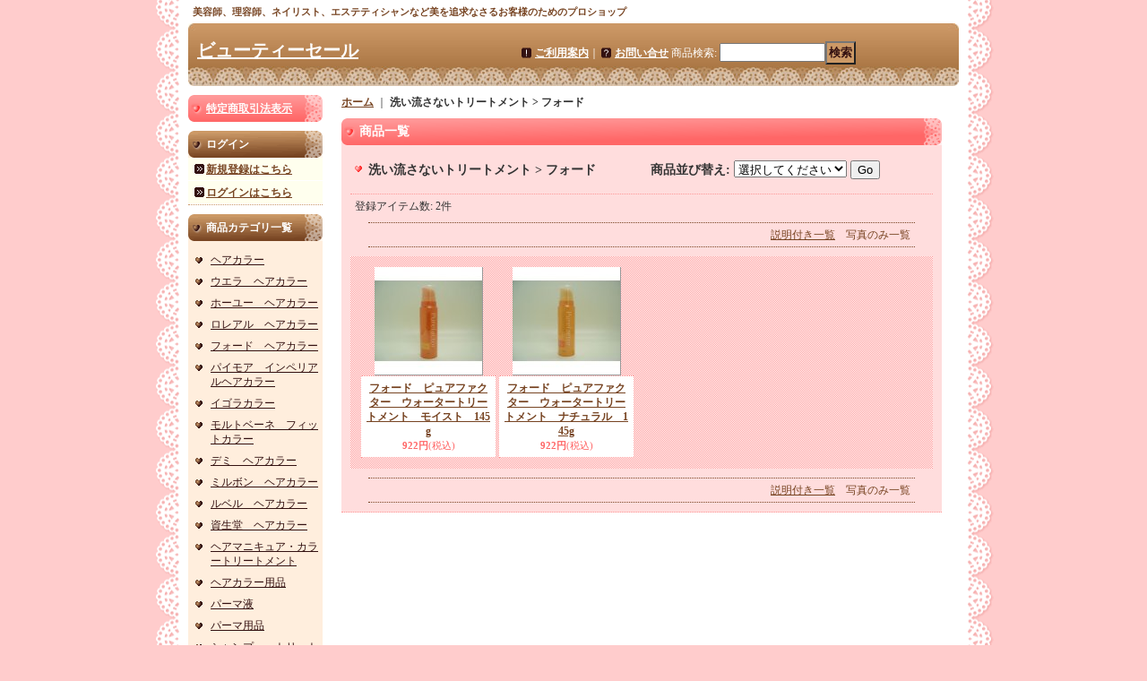

--- FILE ---
content_type: text/html; charset=UTF-8
request_url: https://www.biyodo.jp/product-list/480
body_size: 15110
content:
<!DOCTYPE html PUBLIC "-//W3C//DTD XHTML 1.0 Transitional//EN"
 "http://www.w3.org/TR/xhtml1/DTD/xhtml1-transitional.dtd">
<html>
<head>
  <meta http-equiv="content-language" content="ja" />
  <meta http-equiv="content-type" content="text/html; charset=utf-8" />
  <meta http-equiv="content-style-type" content="text/css" />
  <meta http-equiv="content-script-type" content="text/javascript" />
  <title>フォード - ビューティーセール</title>
  <meta name="keywords" content="ネットショップ,ショッピングカート" />
  <meta name="description" content="" />
  <link rel="alternate" type="application/rss+xml" title="RSS" href="https://www.biyodo.jp/rss/rss.php" />
  <link rel="alternate" media="only screen and (max-width: 640px)" href="https://www.biyodo.jp/phone/product-list/480" />
  <link rel="canonical" href="https://www.biyodo.jp/product-list/480" />
  <script type="text/javascript" src="https://www.biyodo.jp/res/css73/js/ocnk.js?1401845513"></script>
  <link href="https://www.biyodo.jp/res/css1/style/common.css?1698389114" rel="stylesheet" type="text/css" media="all" />
  <link href="https://www.biyodo.jp/res/css73/style/column2.css?1462843418" rel="stylesheet" type="text/css" media="all" />
  <link href="https://www.biyodo.jp/res/css73/style/default.css?1401845519" rel="stylesheet" type="text/css" media="all" />
  <script type="text/javascript" src="https://www.biyodo.jp/res/css73/js/public/jquery.js?1320889190"></script>
  <script src="https://www.biyodo.jp/res/css73/js/public/jquery.migrate-v1.js"></script>
  <script src="https://www.biyodo.jp/res/css73/js/public/jquery.migrate-v3.js"></script>
  <script type="text/javascript" src="https://www.biyodo.jp/res/css73/js/underscore.js?v=3"></script>
  <script type="text/javascript">jQuery.noConflict();</script>
  <script type="text/javascript" src="https://www.biyodo.jp/res/css73/js/prototype.js?1401845515"></script>
  <script type="text/javascript" src="https://www.biyodo.jp/res/css73/js/flipsnap.js"></script>
  <script type="text/javascript" src="https://www.biyodo.jp/res/css73/js/jquerypp.custom.js"></script>
  <script type="text/javascript" src="https://www.biyodo.jp/res/css73/js/pack/jquery.swipeList-min.js?1441333883"></script>
  <script type="text/javascript" src="https://www.biyodo.jp/res/css73/js/pack/jquery.collapser-min.js"></script>
  <script type="text/javascript" src="https://www.biyodo.jp/res/css73/js/pack/shared-tool-min.js?1625028311"></script>
  <script src="https://www.biyodo.jp/res/css73/js/pack/ranking-tab-min.js?1625028310"></script>
  <script type="text/javascript" src="https://www.biyodo.jp/res/css73/js/common.js?1401845536"></script>
<meta name="google-site-verification" content="Az_2Bst0cFg6_0xK5gSVz0hctCeDPotw7bzV8oJtc1U" />
  <script type="text/javascript">jQuery.noConflict();</script>
  <link rel="alternate" media="handheld" href="http://tomorara.ocnk.net/mobile/product-list/480" />
<script async src="https://www.googletagmanager.com/gtag/js?id=UA-36880556-1"></script>
<script>
  window.dataLayer = window.dataLayer || [];
  function gtag(){dataLayer.push(arguments);}
  gtag('js', new Date());
  gtag('config', 'UA-36880556-1');
</script>

</head>
<body onload="init();" class="categorylist_page_body" id="categorylist_page_480">
<table width="860" border="0" cellspacing="0" cellpadding="0" id="container" align="center"  >
    <tr>
                                                        <td colspan="2">
                                <div id="copy">
                                    美容師、理容師、ネイリスト、エステティシャンなど美を追求なさるお客様のためのプロショップ                        </div>
            <div id="header">
                                    <div class="shoptext">
                        <h1>
                            <a href="https://www.biyodo.jp/">
                                <span class="text-18">ビューティーセール</span>
                            </a>
                        </h1>
                    </div>
                                                                    <form method="get" action="https://www.biyodo.jp/product-list" style="margin: 0; padding: 0;"><div class="subnavi">
                        <span class="subicon01"><a href="https://www.biyodo.jp/help">ご利用案内</a></span><span class="sec_linel">｜</span><span class="subicon02"><a href="https://www.biyodo.jp/contact" class="secure_link">お問い合せ</a></span>
                        <span class="search_label">商品検索<span class="colon">:</span> </span><input type="text" name="keyword" size="10"  class="form" /><span class="bot_b"><input type="submit" name="Submit" value="検索" class="searchinput" /></span>
                    </div></form>
                                            </div>
        </td>
            </tr>
    <tr>
        <td colspan="2" id="bline"></td>
    </tr>
    <tr>
        <td width="160" valign="top" id="lefttd">
                                                                                                                                                                            <div class="side_box">
                <div class="navi">
                    <div class="shop"><a href="https://www.biyodo.jp/info">特定商取引法表示</a></div>
                </div>
            </div>
                                                                                                                                                                                                                                                            <div class="side_box" id="login_box_area">
              <div class="member">
                <div class="shopc_title">
                    <h3>ログイン</h3>
                </div>
                <div class="shopc_list">
                    <div class="auto">
                        <div class="shopc_in">
                            <div class="subicon03" id="mregistration"><a href="https://www.biyodo.jp/register" class="secure_link">新規登録はこちら</a></div>
                        </div>
                        <div class="shopc_in">
                            <div class="subicon03" id="mlogin"><a href="https://www.biyodo.jp/member-login" class="secure_link">ログインはこちら</a></div>
                        </div>
                    </div>
                </div>
              </div>
            </div>
                                                                                                                                                                                                                                                                                                                                                                                                                                                                                                                                                                                                                                                                                                                                                                                                                                                                                                                                                                                                                                                                                                                                                                                                                                                                                                                                                                                                                                                                                                                                                                                                                                                                                                                                                                <div class="side_box">
                <div class="category_title">
                    <h3>商品カテゴリ一覧</h3>
                </div>
                <div class="category_list">
                    <ul class="has_image_ul">
                                    <li>
                            <span class="mcategory">
                                                                                                <a href="#" onclick="OpenCategory('folder0'); return false;">ヘアカラー</a>
                                                            </span>
                                    <ul class="folder0" id="folder0" style="display:none">
                                                                    <li>
                                                                        <a href="https://www.biyodo.jp/product-list/10">ブリーチ剤</a>
                                </li>
                                                                    <li>
                                                                        <a href="https://www.biyodo.jp/product-list/482">オキシ</a>
                                </li>
                                                                    <li>
                                                                        <a href="https://www.biyodo.jp/product-list/377">彩髪メーク</a>
                                </li>
                                                                    <li>
                                                                        <a href="https://www.biyodo.jp/product-list/517">アン ヘアカラー（白箱）</a>
                                </li>
                                                                    <li>
                                                                        <a href="https://www.biyodo.jp/product-list/518">アン ヘアカラーER（赤箱）</a>
                                </li>
                                                                    <li>
                                                                        <a href="https://www.biyodo.jp/product-list/524">パオン ラピッドヘアカラー</a>
                                </li>
                                                                    <li>
                                                                        <a href="https://www.biyodo.jp/product-list/519">アリミノ クイックカラー</a>
                                </li>
                                                                    <li>
                                                                        <a href="https://www.biyodo.jp/product-list/520">アリミノ ゴールド クイックカラー</a>
                                </li>
                                                                    <li>
                                                                        <a href="https://www.biyodo.jp/product-list/525">マロン マインドカラー業務用</a>
                                </li>
                                                                    <li>
                                                                        <a href="https://www.biyodo.jp/product-list/527">ホーユー QS-5</a>
                                </li>
                                                                    <li>
                                                                        <a href="https://www.biyodo.jp/product-list/553">スーパーミリオンヘアー</a>
                                </li>
                                                    </ul>
                                </li>
                                    <li>
                            <span class="mcategory">
                                                                                                <a href="#" onclick="OpenCategory('folder1'); return false;">ウエラ　ヘアカラー</a>
                                                            </span>
                                    <ul class="folder1" id="folder1" style="display:none">
                                                                    <li>
                                                                        <a href="https://www.biyodo.jp/product-list/665">コレストン　オキシ</a>
                                </li>
                                                                    <li>
                                                                        <a href="https://www.biyodo.jp/product-list/656">コレストン パーフェクト＋【NB】</a>
                                </li>
                                                                    <li>
                                                                        <a href="https://www.biyodo.jp/product-list/659">コレストンパーフェクト＋【BB】</a>
                                </li>
                                                                    <li>
                                                                        <a href="https://www.biyodo.jp/product-list/660">コレストンパーフェクト＋【ネイチャーコントロール】</a>
                                </li>
                                                                    <li>
                                                                        <a href="https://www.biyodo.jp/product-list/662">コレストンパーフェクト＋【クリエイティブ】</a>
                                </li>
                                                                    <li>
                                                                        <a href="https://www.biyodo.jp/product-list/663">コレストンパーフェクト＋【ヴェールテクスチャー】</a>
                                </li>
                                                                    <li>
                                                                        <a href="https://www.biyodo.jp/product-list/661">コレストンパーフェクト＋【カラーコントロール】</a>
                                </li>
                                                                    <li>
                                                                        <a href="https://www.biyodo.jp/product-list/657">＜12本セット＞コレストン パーフェクト＋</a>
                                </li>
                                                                    <li>
                                                                        <a href="https://www.biyodo.jp/product-list/644">ソフタッチ</a>
                                </li>
                                                    </ul>
                                </li>
                                    <li>
                            <span class="mcategory">
                                                                                                <a href="#" onclick="OpenCategory('folder2'); return false;">ホーユー　ヘアカラー</a>
                                                            </span>
                                    <ul class="folder2" id="folder2" style="display:none">
                                                                    <li>
                                                                        <a href="https://www.biyodo.jp/product-list/547">プロステップ（グレイカラー）</a>
                                </li>
                                                                    <li>
                                                                        <a href="https://www.biyodo.jp/product-list/666">プロステップ（ファッションカラー）</a>
                                </li>
                                                                    <li>
                                                                        <a href="https://www.biyodo.jp/product-list/548">クリニアンカラー</a>
                                </li>
                                                                    <li>
                                                                        <a href="https://www.biyodo.jp/product-list/549">カレンシアカラー</a>
                                </li>
                                                    </ul>
                                </li>
                                    <li>
                            <span class="mcategory">
                                                                                                <a href="#" onclick="OpenCategory('folder3'); return false;">ロレアル　ヘアカラー</a>
                                                            </span>
                                    <ul class="folder3" id="folder3" style="display:none">
                                                                    <li>
                                                                        <a href="https://www.biyodo.jp/product-list/474">アルーリアカラー</a>
                                </li>
                                                                    <li>
                                                                        <a href="https://www.biyodo.jp/product-list/580">アルーリア ファッション</a>
                                </li>
                                                                    <li>
                                                                        <a href="https://www.biyodo.jp/product-list/550">マジレーブ</a>
                                </li>
                                                    </ul>
                                </li>
                                    <li>
                            <span class="mcategory">
                                                                                                <a href="#" onclick="OpenCategory('folder4'); return false;">フォード　ヘアカラー</a>
                                                            </span>
                                    <ul class="folder4" id="folder4" style="display:none">
                                                                    <li>
                                                                        <a href="https://www.biyodo.jp/product-list/655">ハイトーンハーバル</a>
                                </li>
                                                                    <li>
                                                                        <a href="https://www.biyodo.jp/product-list/475">クイックワン ハイトーンプロ</a>
                                </li>
                                                                    <li>
                                                                        <a href="https://www.biyodo.jp/product-list/551">フリリカラーエクセレント</a>
                                </li>
                                                                    <li>
                                                                        <a href="https://www.biyodo.jp/product-list/552">ルーチェントカラー</a>
                                </li>
                                                    </ul>
                                </li>
                                    <li>
                            <span class="mcategory">
                                                                                                <a href="#" onclick="OpenCategory('folder5'); return false;">パイモア　インペリアルヘアカラー</a>
                                                            </span>
                                    <ul class="folder5" id="folder5" style="display:none">
                                                                    <li>
                                                                        <a href="https://www.biyodo.jp/product-list/476">パイモアカラー</a>
                                </li>
                                                    </ul>
                                </li>
                                    <li>
                            <span class="mcategory">
                                                                                                <a href="#" onclick="OpenCategory('folder6'); return false;">イゴラカラー</a>
                                                            </span>
                                    <ul class="folder6" id="folder6" style="display:none">
                                                                    <li>
                                                                        <a href="https://www.biyodo.jp/product-list/274">イゴラカラー</a>
                                </li>
                                                    </ul>
                                </li>
                                    <li>
                            <span class="mcategory">
                                                                                                <a href="#" onclick="OpenCategory('folder7'); return false;">モルトベーネ　フィットカラー</a>
                                                            </span>
                                    <ul class="folder7" id="folder7" style="display:none">
                                                                    <li>
                                                                        <a href="https://www.biyodo.jp/product-list/477">フィットカラー</a>
                                </li>
                                                    </ul>
                                </li>
                                    <li>
                            <span class="mcategory">
                                                                                                <a href="#" onclick="OpenCategory('folder8'); return false;">デミ　ヘアカラー</a>
                                                            </span>
                                    <ul class="folder8" id="folder8" style="display:none">
                                                                    <li>
                                                                        <a href="https://www.biyodo.jp/product-list/478">デミ　クオルトカラー</a>
                                </li>
                                                                    <li>
                                                                        <a href="https://www.biyodo.jp/product-list/603">デミ　ミレアム</a>
                                </li>
                                                                    <li>
                                                                        <a href="https://www.biyodo.jp/product-list/604">デミカラー</a>
                                </li>
                                                    </ul>
                                </li>
                                    <li>
                            <span class="mcategory">
                                                                                                <a href="#" onclick="OpenCategory('folder9'); return false;">ミルボン　ヘアカラー</a>
                                                            </span>
                                    <ul class="folder9" id="folder9" style="display:none">
                                                                    <li>
                                                                        <a href="https://www.biyodo.jp/product-list/484">オルディーブ　ボーテ</a>
                                </li>
                                                                    <li>
                                                                        <a href="https://www.biyodo.jp/product-list/670">オルディーブ　アディクシー</a>
                                </li>
                                                    </ul>
                                </li>
                                    <li>
                            <span class="mcategory">
                                                                                                <a href="#" onclick="OpenCategory('folder10'); return false;">ルベル　ヘアカラー</a>
                                                            </span>
                                    <ul class="folder10" id="folder10" style="display:none">
                                                                    <li>
                                                                        <a href="https://www.biyodo.jp/product-list/594">マテリア</a>
                                </li>
                                                                    <li>
                                                                        <a href="https://www.biyodo.jp/product-list/595">マテリアμ</a>
                                </li>
                                                                    <li>
                                                                        <a href="https://www.biyodo.jp/product-list/596">マテリアG</a>
                                </li>
                                                                    <li>
                                                                        <a href="https://www.biyodo.jp/product-list/597">マテリア インテグラルライン</a>
                                </li>
                                                                    <li>
                                                                        <a href="https://www.biyodo.jp/product-list/598">マテリアμ インテグラルライン</a>
                                </li>
                                                                    <li>
                                                                        <a href="https://www.biyodo.jp/product-list/599">マテリアG インテグラルライン</a>
                                </li>
                                                                    <li>
                                                                        <a href="https://www.biyodo.jp/product-list/600">ルキアス</a>
                                </li>
                                                                    <li>
                                                                        <a href="https://www.biyodo.jp/product-list/605">ブリーチ他</a>
                                </li>
                                                    </ul>
                                </li>
                                    <li>
                            <span class="mcategory">
                                                                                                <a href="#" onclick="OpenCategory('folder11'); return false;">資生堂　ヘアカラー</a>
                                                            </span>
                                    <ul class="folder11" id="folder11" style="display:none">
                                                                    <li>
                                                                        <a href="https://www.biyodo.jp/product-list/648">プリミエンス</a>
                                </li>
                                                                    <li>
                                                                        <a href="https://www.biyodo.jp/product-list/649">プリミエンスエンリッチ</a>
                                </li>
                                                    </ul>
                                </li>
                                    <li>
                            <span class="mcategory">
                                                                                                <a href="#" onclick="OpenCategory('folder12'); return false;">ヘアマニキュア・カラートリートメント</a>
                                                            </span>
                                    <ul class="folder12" id="folder12" style="display:none">
                                                                    <li>
                                                                        <a href="https://www.biyodo.jp/product-list/449">フォード　ルーチェントコスメ</a>
                                </li>
                                                                    <li>
                                                                        <a href="https://www.biyodo.jp/product-list/247">ホーユー　グラマージュ</a>
                                </li>
                                                                    <li>
                                                                        <a href="https://www.biyodo.jp/product-list/457">ホーユー　アシュレー</a>
                                </li>
                                                                    <li>
                                                                        <a href="https://www.biyodo.jp/product-list/584">ウエラ　カラーリチャージ</a>
                                </li>
                                                    </ul>
                                </li>
                                    <li>
                            <span class="mcategory">
                                                                                                <a href="#" onclick="OpenCategory('folder13'); return false;">ヘアカラー用品</a>
                                                            </span>
                                    <ul class="folder13" id="folder13" style="display:none">
                                                                    <li>
                                                                        <a href="https://www.biyodo.jp/product-list/50">ヘアダイコーム</a>
                                </li>
                                                                    <li>
                                                                        <a href="https://www.biyodo.jp/product-list/51">チューブしぼり</a>
                                </li>
                                                                    <li>
                                                                        <a href="https://www.biyodo.jp/product-list/52">ゴム手袋</a>
                                </li>
                                                                    <li>
                                                                        <a href="https://www.biyodo.jp/product-list/53">ヘアダイカップ</a>
                                </li>
                                                                    <li>
                                                                        <a href="https://www.biyodo.jp/product-list/54">リムーバー</a>
                                </li>
                                                                    <li>
                                                                        <a href="https://www.biyodo.jp/product-list/55">練習用ヘアカラー</a>
                                </li>
                                                                    <li>
                                                                        <a href="https://www.biyodo.jp/product-list/56">その他</a>
                                </li>
                                                    </ul>
                                </li>
                                    <li>
                            <span class="mcategory">
                                                                                                <a href="#" onclick="OpenCategory('folder14'); return false;">パーマ液</a>
                                                            </span>
                                    <ul class="folder14" id="folder14" style="display:none">
                                                                    <li>
                                                                        <a href="https://www.biyodo.jp/product-list/19">ウエラ</a>
                                </li>
                                                                    <li>
                                                                        <a href="https://www.biyodo.jp/product-list/20">ロレアル</a>
                                </li>
                                                                    <li>
                                                                        <a href="https://www.biyodo.jp/product-list/250">ルベル</a>
                                </li>
                                                                    <li>
                                                                        <a href="https://www.biyodo.jp/product-list/583">サニープレイス</a>
                                </li>
                                                                    <li>
                                                                        <a href="https://www.biyodo.jp/product-list/461">ミルボン</a>
                                </li>
                                                                    <li>
                                                                        <a href="https://www.biyodo.jp/product-list/249">資生堂</a>
                                </li>
                                                                    <li>
                                                                        <a href="https://www.biyodo.jp/product-list/462">ナプラ</a>
                                </li>
                                                                    <li>
                                                                        <a href="https://www.biyodo.jp/product-list/481">リアル化学</a>
                                </li>
                                                                    <li>
                                                                        <a href="https://www.biyodo.jp/product-list/516">ナノオーディス</a>
                                </li>
                                                                            </ul>
                                </li>
                                    <li>
                            <span class="mcategory">
                                                                                                <a href="#" onclick="OpenCategory('folder15'); return false;">パーマ用品</a>
                                                            </span>
                                    <ul class="folder15" id="folder15" style="display:none">
                                                                    <li>
                                                                        <a href="https://www.biyodo.jp/product-list/497">ニューエバーロッド</a>
                                </li>
                                                                    <li>
                                                                        <a href="https://www.biyodo.jp/product-list/59">輪ゴム</a>
                                </li>
                                                                    <li>
                                                                        <a href="https://www.biyodo.jp/product-list/60">コールドペーパー</a>
                                </li>
                                                                    <li>
                                                                        <a href="https://www.biyodo.jp/product-list/58">パーマキャップ</a>
                                </li>
                                                                    <li>
                                                                        <a href="https://www.biyodo.jp/product-list/500">ウォーマー</a>
                                </li>
                                                                    <li>
                                                                        <a href="https://www.biyodo.jp/product-list/654">スプレイヤー</a>
                                </li>
                                                                    <li>
                                                                        <a href="https://www.biyodo.jp/product-list/499">スポイト</a>
                                </li>
                                                    </ul>
                                </li>
                                    <li>
                            <span class="mcategory">
                                                                                                <a href="#" onclick="OpenCategory('folder16'); return false;">シャンプー・トリートメント</a>
                                                            </span>
                                    <ul class="folder16" id="folder16" style="display:none">
                                                                    <li>
                                                                        <a href="https://www.biyodo.jp/product-list/26">ウエラ</a>
                                </li>
                                                                    <li>
                                                                        <a href="https://www.biyodo.jp/product-list/29">クレイエステ</a>
                                </li>
                                                                    <li>
                                                                        <a href="https://www.biyodo.jp/product-list/30">クレイエステ【EX】</a>
                                </li>
                                                                    <li>
                                                                        <a href="https://www.biyodo.jp/product-list/31">モルトベーネ　ニューBONナチュール</a>
                                </li>
                                                                    <li>
                                                                        <a href="https://www.biyodo.jp/product-list/241">ホルコン</a>
                                </li>
                                                                    <li>
                                                                        <a href="https://www.biyodo.jp/product-list/242">ザクロシャンプー</a>
                                </li>
                                                                    <li>
                                                                        <a href="https://www.biyodo.jp/product-list/301">フォード　ピュアファクター</a>
                                </li>
                                                    </ul>
                                </li>
                                    <li>
                            <span class="mcategory">
                                                                                                <a href="#" onclick="OpenCategory('folder17'); return false;">洗い流さないトリートメント</a>
                                                            </span>
                                    <ul class="folder17" id="folder17" style="display:none">
                                                                    <li>
                                                                        <a href="https://www.biyodo.jp/product-list/21">ウエラ</a>
                                </li>
                                                                    <li>
                                                                        <a href="https://www.biyodo.jp/product-list/480">フォード</a>
                                </li>
                                                    </ul>
                                </li>
                                    <li>
                            <span class="mcategory">
                                                                                                <a href="#" onclick="OpenCategory('folder18'); return false;">クロス</a>
                                                            </span>
                                    <ul class="folder18" id="folder18" style="display:none">
                                                                    <li>
                                                                        <a href="https://www.biyodo.jp/product-list/310">クロス</a>
                                </li>
                                                                    <li>
                                                                        <a href="https://www.biyodo.jp/product-list/671">ヘアダイクロス</a>
                                </li>
                                                                    <li>
                                                                        <a href="https://www.biyodo.jp/product-list/672">バックシャンプークロス</a>
                                </li>
                                                    </ul>
                                </li>
                                    <li>
                            <span class="mcategory">
                                                                                                <a href="https://www.biyodo.jp/product-list/337">シザーケース</a>
                                                            </span>
                                </li>
                                    <li>
                            <span class="mcategory">
                                                                                                <a href="#" onclick="OpenCategory('folder20'); return false;">ネックシャッター</a>
                                                            </span>
                                    <ul class="folder20" id="folder20" style="display:none">
                                                                    <li>
                                                                        <a href="https://www.biyodo.jp/product-list/113">ネックシャッター</a>
                                </li>
                                                    </ul>
                                </li>
                                    <li>
                            <span class="mcategory">
                                                                                                <a href="https://www.biyodo.jp/product-list/343">スプレイヤー</a>
                                                            </span>
                                </li>
                                    <li>
                            <span class="mcategory">
                                                                                                <a href="#" onclick="OpenCategory('folder22'); return false;">ピン・ヘアクリップ</a>
                                                            </span>
                                    <ul class="folder22" id="folder22" style="display:none">
                                                                    <li>
                                                                        <a href="https://www.biyodo.jp/product-list/504">ニシダ　ヘアピン</a>
                                </li>
                                                                    <li>
                                                                        <a href="https://www.biyodo.jp/product-list/141">ヘアクリップ</a>
                                </li>
                                                    </ul>
                                </li>
                                    <li>
                            <span class="mcategory">
                                                                                                <a href="#" onclick="OpenCategory('folder23'); return false;">ヘアトニック（育毛剤）</a>
                                                            </span>
                                    <ul class="folder23" id="folder23" style="display:none">
                                                                    <li>
                                                                        <a href="https://www.biyodo.jp/product-list/130">ヘアトニック（育毛剤）</a>
                                </li>
                                                    </ul>
                                </li>
                                    <li>
                            <span class="mcategory">
                                                                                                <a href="#" onclick="OpenCategory('folder24'); return false;">スタイリング剤</a>
                                                            </span>
                                    <ul class="folder24" id="folder24" style="display:none">
                                                                    <li>
                                                                        <a href="https://www.biyodo.jp/product-list/142">ウエラ</a>
                                </li>
                                                                    <li>
                                                                        <a href="https://www.biyodo.jp/product-list/143">レブロン</a>
                                </li>
                                                                    <li>
                                                                        <a href="https://www.biyodo.jp/product-list/144">イリヤ</a>
                                </li>
                                                                    <li>
                                                                        <a href="https://www.biyodo.jp/product-list/145">ジェニック</a>
                                </li>
                                                                    <li>
                                                                        <a href="https://www.biyodo.jp/product-list/509">バルサム＆ボディ</a>
                                </li>
                                                                    <li>
                                                                        <a href="https://www.biyodo.jp/product-list/532">アン セットローション</a>
                                </li>
                                                    </ul>
                                </li>
                                    <li>
                            <span class="mcategory">
                                                                                                <a href="#" onclick="OpenCategory('folder25'); return false;">ヘアスプレー</a>
                                                            </span>
                                    <ul class="folder25" id="folder25" style="display:none">
                                                                    <li>
                                                                        <a href="https://www.biyodo.jp/product-list/78">ウエラ</a>
                                </li>
                                                                    <li>
                                                                        <a href="https://www.biyodo.jp/product-list/79">ロレアル</a>
                                </li>
                                                                    <li>
                                                                        <a href="https://www.biyodo.jp/product-list/80">真珠スプレー</a>
                                </li>
                                                                    <li>
                                                                        <a href="https://www.biyodo.jp/product-list/81">イリヤ</a>
                                </li>
                                                                    <li>
                                                                        <a href="https://www.biyodo.jp/product-list/84">アンセンティド</a>
                                </li>
                                                                    <li>
                                                                        <a href="https://www.biyodo.jp/product-list/85">フィッシャー７</a>
                                </li>
                                                                    <li>
                                                                        <a href="https://www.biyodo.jp/product-list/86">ワン・ツゥ・ステップ</a>
                                </li>
                                                                    <li>
                                                                        <a href="https://www.biyodo.jp/product-list/87">カトレヤード</a>
                                </li>
                                                                    <li>
                                                                        <a href="https://www.biyodo.jp/product-list/464">デザインファクトリー</a>
                                </li>
                                                                    <li>
                                                                        <a href="https://www.biyodo.jp/product-list/508">ハート オブ ザ ヨーク</a>
                                </li>
                                                    </ul>
                                </li>
                                    <li>
                            <span class="mcategory">
                                                                                                <a href="#" onclick="OpenCategory('folder26'); return false;">カラースプレー</a>
                                                            </span>
                                    <ul class="folder26" id="folder26" style="display:none">
                                                                    <li>
                                                                        <a href="https://www.biyodo.jp/product-list/136">トレモロ</a>
                                </li>
                                                                    <li>
                                                                        <a href="https://www.biyodo.jp/product-list/138">フォード</a>
                                </li>
                                                                    <li>
                                                                        <a href="https://www.biyodo.jp/product-list/526">スターライトスプレー</a>
                                </li>
                                                    </ul>
                                </li>
                                    <li>
                            <span class="mcategory">
                                                                                                <a href="#" onclick="OpenCategory('folder27'); return false;">カットウィッグ</a>
                                                            </span>
                                    <ul class="folder27" id="folder27" style="display:none">
                                                                    <li>
                                                                        <a href="https://www.biyodo.jp/product-list/8">カットウィッグ</a>
                                </li>
                                                                    <li>
                                                                        <a href="https://www.biyodo.jp/product-list/9">クランプ</a>
                                </li>
                                                                    <li>
                                                                        <a href="https://www.biyodo.jp/product-list/63">国家試験用ウィッグ</a>
                                </li>
                                                                    <li>
                                                                        <a href="https://www.biyodo.jp/product-list/65">アップ用ウィッグ</a>
                                </li>
                                                    </ul>
                                </li>
                                    <li>
                            <span class="mcategory">
                                                                                                <a href="https://www.biyodo.jp/product-list/370">スタンドクランプ</a>
                                                            </span>
                                </li>
                                    <li>
                            <span class="mcategory">
                                                                                                <a href="#" onclick="OpenCategory('folder29'); return false;">国家試験用商品</a>
                                                            </span>
                                    <ul class="folder29" id="folder29" style="display:none">
                                                                    <li>
                                                                        <a href="https://www.biyodo.jp/product-list/116">セットローション</a>
                                </li>
                                                                    <li>
                                                                        <a href="https://www.biyodo.jp/product-list/117">ピンケースなど</a>
                                </li>
                                                                    <li>
                                                                        <a href="https://www.biyodo.jp/product-list/118">カットウィッグ</a>
                                </li>
                                                    </ul>
                                </li>
                                    <li>
                            <span class="mcategory">
                                                                                                <a href="#" onclick="OpenCategory('folder30'); return false;">ヘアブラシ</a>
                                                            </span>
                                    <ul class="folder30" id="folder30" style="display:none">
                                                                    <li>
                                                                        <a href="https://www.biyodo.jp/product-list/35">クレイツ</a>
                                </li>
                                                                    <li>
                                                                        <a href="https://www.biyodo.jp/product-list/36">YSパーク</a>
                                </li>
                                                                    <li>
                                                                        <a href="https://www.biyodo.jp/product-list/38">NBAA</a>
                                </li>
                                                                    <li>
                                                                        <a href="https://www.biyodo.jp/product-list/39">ベス</a>
                                </li>
                                                                    <li>
                                                                        <a href="https://www.biyodo.jp/product-list/40">イケモト</a>
                                </li>
                                                                    <li>
                                                                        <a href="https://www.biyodo.jp/product-list/41">デンマン</a>
                                </li>
                                                                    <li>
                                                                        <a href="https://www.biyodo.jp/product-list/43">サンビ</a>
                                </li>
                                                                    <li>
                                                                        <a href="https://www.biyodo.jp/product-list/42">その他メーカー</a>
                                </li>
                                                                    <li>
                                                                        <a href="https://www.biyodo.jp/product-list/131">1000円均一</a>
                                </li>
                                                                    <li>
                                                                        <a href="https://www.biyodo.jp/product-list/132">ツインブラシ</a>
                                </li>
                                                    </ul>
                                </li>
                                    <li>
                            <span class="mcategory">
                                                                                                <a href="#" onclick="OpenCategory('folder31'); return false;">ヘアコーム</a>
                                                            </span>
                                    <ul class="folder31" id="folder31" style="display:none">
                                                                    <li>
                                                                        <a href="https://www.biyodo.jp/product-list/45">YSパーク</a>
                                </li>
                                                                    <li>
                                                                        <a href="https://www.biyodo.jp/product-list/46">NBAA</a>
                                </li>
                                                                    <li>
                                                                        <a href="https://www.biyodo.jp/product-list/47">チャンピオン</a>
                                </li>
                                                    </ul>
                                </li>
                                    <li>
                            <span class="mcategory">
                                                                                                <a href="#" onclick="OpenCategory('folder32'); return false;">化粧品</a>
                                                            </span>
                                    <ul class="folder32" id="folder32" style="display:none">
                                                                    <li>
                                                                        <a href="https://www.biyodo.jp/product-list/69">マミヤン</a>
                                </li>
                                                                    <li>
                                                                        <a href="https://www.biyodo.jp/product-list/448">アバリール</a>
                                </li>
                                                                    <li>
                                                                        <a href="https://www.biyodo.jp/product-list/70">ムードマッチャー</a>
                                </li>
                                                                    <li>
                                                                        <a href="https://www.biyodo.jp/product-list/71">リアル</a>
                                </li>
                                                                    <li>
                                                                        <a href="https://www.biyodo.jp/product-list/72">コスメソフィア</a>
                                </li>
                                                                    <li>
                                                                        <a href="https://www.biyodo.jp/product-list/75">ラヴィーヌ</a>
                                </li>
                                                                    <li>
                                                                        <a href="https://www.biyodo.jp/product-list/238">BBクリーム</a>
                                </li>
                                                                    <li>
                                                                        <a href="https://www.biyodo.jp/product-list/240">メイティア</a>
                                </li>
                                                                    <li>
                                                                        <a href="https://www.biyodo.jp/product-list/345">ナチュラルワークス</a>
                                </li>
                                                                    <li>
                                                                        <a href="https://www.biyodo.jp/product-list/494">アイブロウ</a>
                                </li>
                                                                    <li>
                                                                        <a href="https://www.biyodo.jp/product-list/495">フェイシャルマスク</a>
                                </li>
                                                                    <li>
                                                                        <a href="https://www.biyodo.jp/product-list/534">ラファンテ</a>
                                </li>
                                                                    <li>
                                                                        <a href="https://www.biyodo.jp/product-list/535">セポラージュ</a>
                                </li>
                                                                    <li>
                                                                        <a href="https://www.biyodo.jp/product-list/537">セポラージュ（ホームケア）</a>
                                </li>
                                                    </ul>
                                </li>
                                    <li>
                            <span class="mcategory">
                                                                                                <a href="#" onclick="OpenCategory('folder33'); return false;">エステ商品</a>
                                                            </span>
                                    <ul class="folder33" id="folder33" style="display:none">
                                                                    <li>
                                                                        <a href="https://www.biyodo.jp/product-list/89">タオルターバン</a>
                                </li>
                                                                    <li>
                                                                        <a href="https://www.biyodo.jp/product-list/90">コットン</a>
                                </li>
                                                                    <li>
                                                                        <a href="https://www.biyodo.jp/product-list/91">フェイスマスク</a>
                                </li>
                                                    </ul>
                                </li>
                                    <li>
                            <span class="mcategory">
                                                                                                <a href="#" onclick="OpenCategory('folder34'); return false;">バリカン・トリマー</a>
                                                            </span>
                                    <ul class="folder34" id="folder34" style="display:none">
                                                                    <li>
                                                                        <a href="https://www.biyodo.jp/product-list/94">パナソニック</a>
                                </li>
                                                                    <li>
                                                                        <a href="https://www.biyodo.jp/product-list/95">WAHL</a>
                                </li>
                                                    </ul>
                                </li>
                                    <li>
                            <span class="mcategory">
                                                                                                <a href="#" onclick="OpenCategory('folder35'); return false;">替刃（バリカン用）</a>
                                                            </span>
                                    <ul class="folder35" id="folder35" style="display:none">
                                                                    <li>
                                                                        <a href="https://www.biyodo.jp/product-list/336">パナソニック　バリカン用替刃</a>
                                </li>
                                                    </ul>
                                </li>
                                    <li>
                            <span class="mcategory">
                                                                                                <a href="#" onclick="OpenCategory('folder36'); return false;">レザー</a>
                                                            </span>
                                    <ul class="folder36" id="folder36" style="display:none">
                                                                    <li>
                                                                        <a href="https://www.biyodo.jp/product-list/232">フェザー　スタイリングレザー</a>
                                </li>
                                                                    <li>
                                                                        <a href="https://www.biyodo.jp/product-list/233">フェザー　アーティストクラブRG</a>
                                </li>
                                                    </ul>
                                </li>
                                    <li>
                            <span class="mcategory">
                                                                                                <a href="#" onclick="OpenCategory('folder37'); return false;">替刃（レザー用）</a>
                                                            </span>
                                    <ul class="folder37" id="folder37" style="display:none">
                                                                    <li>
                                                                        <a href="https://www.biyodo.jp/product-list/235">シック</a>
                                </li>
                                                                    <li>
                                                                        <a href="https://www.biyodo.jp/product-list/236">フェザー</a>
                                </li>
                                                    </ul>
                                </li>
                                    <li>
                            <span class="mcategory">
                                                                                                <a href="#" onclick="OpenCategory('folder38'); return false;">ドライヤー</a>
                                                            </span>
                                    <ul class="folder38" id="folder38" style="display:none">
                                                                    <li>
                                                                        <a href="https://www.biyodo.jp/product-list/98">ノビー</a>
                                </li>
                                                                    <li>
                                                                        <a href="https://www.biyodo.jp/product-list/100">その他</a>
                                </li>
                                                    </ul>
                                </li>
                                    <li>
                            <span class="mcategory">
                                                                                                <a href="#" onclick="OpenCategory('folder39'); return false;">ヘアアイロン・ホットカーラー</a>
                                                            </span>
                                    <ul class="folder39" id="folder39" style="display:none">
                                                                    <li>
                                                                        <a href="https://www.biyodo.jp/product-list/102">ヘアアイロン</a>
                                </li>
                                                                    <li>
                                                                        <a href="https://www.biyodo.jp/product-list/491">クレイツ</a>
                                </li>
                                                                    <li>
                                                                        <a href="https://www.biyodo.jp/product-list/492">アイビル</a>
                                </li>
                                                                    <li>
                                                                        <a href="https://www.biyodo.jp/product-list/496">Nobby（ノビー）</a>
                                </li>
                                                                    <li>
                                                                        <a href="https://www.biyodo.jp/product-list/103">ホットカーラー</a>
                                </li>
                                                    </ul>
                                </li>
                                    <li>
                            <span class="mcategory">
                                                                                                <a href="#" onclick="OpenCategory('folder40'); return false;">ミラー・タイマー</a>
                                                            </span>
                                    <ul class="folder40" id="folder40" style="display:none">
                                                                    <li>
                                                                        <a href="https://www.biyodo.jp/product-list/120">ミラー</a>
                                </li>
                                                                    <li>
                                                                        <a href="https://www.biyodo.jp/product-list/501">タイマー</a>
                                </li>
                                                    </ul>
                                </li>
                                    <li>
                            <span class="mcategory">
                                                                                                <a href="#" onclick="OpenCategory('folder41'); return false;">タオルスチーマー・消毒器</a>
                                                            </span>
                                    <ul class="folder41" id="folder41" style="display:none">
                                                                    <li>
                                                                        <a href="https://www.biyodo.jp/product-list/124">タオルスチーマー</a>
                                </li>
                                                                    <li>
                                                                        <a href="https://www.biyodo.jp/product-list/502">消毒器</a>
                                </li>
                                                    </ul>
                                </li>
                                    <li>
                            <span class="mcategory">
                                                                                                <a href="#" onclick="OpenCategory('folder42'); return false;">タオル</a>
                                                            </span>
                                    <ul class="folder42" id="folder42" style="display:none">
                                                                    <li>
                                                                        <a href="https://www.biyodo.jp/product-list/304">カラータオル</a>
                                </li>
                                                    </ul>
                                </li>
                                    <li>
                            <span class="mcategory">
                                                                                                <a href="#" onclick="OpenCategory('folder43'); return false;">ギフト</a>
                                                            </span>
                                    <ul class="folder43" id="folder43" style="display:none">
                                                                    <li>
                                                                        <a href="https://www.biyodo.jp/product-list/350">シャンプー</a>
                                </li>
                                                                    <li>
                                                                        <a href="https://www.biyodo.jp/product-list/393">ハンドクリーム</a>
                                </li>
                                                    </ul>
                                </li>
                                    <li>
                            <span class="mcategory">
                                                                                                <a href="https://www.biyodo.jp/product-list/364">フェイスガーゼ</a>
                                                            </span>
                                </li>
                                    <li>
                            <span class="mcategory">
                                                                                                <a href="https://www.biyodo.jp/product-list/394">おすすめ商品</a>
                                                            </span>
                                </li>
                                    <li>
                            <span class="mcategory">
                                                                                                <a href="#" onclick="OpenCategory('folder46'); return false;">和装小物</a>
                                                            </span>
                                    <ul class="folder46" id="folder46" style="display:none">
                                                                    <li>
                                                                        <a href="https://www.biyodo.jp/product-list/396">ガーゼ</a>
                                </li>
                                                                    <li>
                                                                        <a href="https://www.biyodo.jp/product-list/427">仕立衿</a>
                                </li>
                                                                    <li>
                                                                        <a href="https://www.biyodo.jp/product-list/414">止金具</a>
                                </li>
                                                                    <li>
                                                                        <a href="https://www.biyodo.jp/product-list/411">ハンディクリップ</a>
                                </li>
                                                                    <li>
                                                                        <a href="https://www.biyodo.jp/product-list/412">えもん抜き</a>
                                </li>
                                                                    <li>
                                                                        <a href="https://www.biyodo.jp/product-list/418">衿芯</a>
                                </li>
                                                                    <li>
                                                                        <a href="https://www.biyodo.jp/product-list/417">半衿</a>
                                </li>
                                                                    <li>
                                                                        <a href="https://www.biyodo.jp/product-list/400">腰紐</a>
                                </li>
                                                                    <li>
                                                                        <a href="https://www.biyodo.jp/product-list/399">和装ベルト</a>
                                </li>
                                                                    <li>
                                                                        <a href="https://www.biyodo.jp/product-list/403">伊達じめ</a>
                                </li>
                                                                    <li>
                                                                        <a href="https://www.biyodo.jp/product-list/402">伊達巻</a>
                                </li>
                                                                    <li>
                                                                        <a href="https://www.biyodo.jp/product-list/397">帯枕</a>
                                </li>
                                                                    <li>
                                                                        <a href="https://www.biyodo.jp/product-list/420">前板</a>
                                </li>
                                                                    <li>
                                                                        <a href="https://www.biyodo.jp/product-list/421">後板</a>
                                </li>
                                                                    <li>
                                                                        <a href="https://www.biyodo.jp/product-list/404">裾よけ</a>
                                </li>
                                                                    <li>
                                                                        <a href="https://www.biyodo.jp/product-list/405">スリップ</a>
                                </li>
                                                                    <li>
                                                                        <a href="https://www.biyodo.jp/product-list/410">和装ブラジャー</a>
                                </li>
                                                                    <li>
                                                                        <a href="https://www.biyodo.jp/product-list/416">肌着</a>
                                </li>
                                                                    <li>
                                                                        <a href="https://www.biyodo.jp/product-list/422">補正パット</a>
                                </li>
                                                                    <li>
                                                                        <a href="https://www.biyodo.jp/product-list/424">着付補正着</a>
                                </li>
                                                                    <li>
                                                                        <a href="https://www.biyodo.jp/product-list/406">四重仮ひも</a>
                                </li>
                                                                    <li>
                                                                        <a href="https://www.biyodo.jp/product-list/407">三重仮ひも</a>
                                </li>
                                                                    <li>
                                                                        <a href="https://www.biyodo.jp/product-list/408">二重仮ひも</a>
                                </li>
                                                                    <li>
                                                                        <a href="https://www.biyodo.jp/product-list/415">足袋</a>
                                </li>
                                                                    <li>
                                                                        <a href="https://www.biyodo.jp/product-list/401">扇子</a>
                                </li>
                                                                    <li>
                                                                        <a href="https://www.biyodo.jp/product-list/419">着物ハンガー</a>
                                </li>
                                                    </ul>
                                </li>
                                    <li>
                            <span class="mcategory">
                                                                                                <a href="#" onclick="OpenCategory('folder47'); return false;">【ルベル】ヘアケア</a>
                                                            </span>
                                    <ul class="folder47" id="folder47" style="display:none">
                                                                    <li>
                                                                        <a href="https://www.biyodo.jp/product-list/608">イオ ホームケア</a>
                                </li>
                                                                    <li>
                                                                        <a href="https://www.biyodo.jp/product-list/609">イオ エッセンス</a>
                                </li>
                                                                    <li>
                                                                        <a href="https://www.biyodo.jp/product-list/610">イオ リコミント</a>
                                </li>
                                                                    <li>
                                                                        <a href="https://www.biyodo.jp/product-list/611">イオ セラム</a>
                                </li>
                                                                    <li>
                                                                        <a href="https://www.biyodo.jp/product-list/612">ソナ</a>
                                </li>
                                                                    <li>
                                                                        <a href="https://www.biyodo.jp/product-list/613">プロエディット　ヘアスキン</a>
                                </li>
                                                                    <li>
                                                                        <a href="https://www.biyodo.jp/product-list/615">ナチュラル ヘアソープ＆トリートメント</a>
                                </li>
                                                                    <li>
                                                                        <a href="https://www.biyodo.jp/product-list/616">クール オレンジ</a>
                                </li>
                                                    </ul>
                                </li>
                                    <li>
                            <span class="mcategory">
                                                                                                <a href="#" onclick="OpenCategory('folder48'); return false;">【ルベル】スタイリング</a>
                                                            </span>
                                    <ul class="folder48" id="folder48" style="display:none">
                                                                    <li>
                                                                        <a href="https://www.biyodo.jp/product-list/619">トリエ スプレー</a>
                                </li>
                                                                    <li>
                                                                        <a href="https://www.biyodo.jp/product-list/624">トリエ フォーム</a>
                                </li>
                                                                    <li>
                                                                        <a href="https://www.biyodo.jp/product-list/623">トリエオム</a>
                                </li>
                                                    </ul>
                                </li>
                                    <li>
                            <span class="mcategory">
                                                                                                <a href="https://www.biyodo.jp/product-list/658">サンスター</a>
                                                            </span>
                                </li>
                                    <li>
                            <span class="mcategory">
                                                                                                <a href="https://www.biyodo.jp/product-list/673">ストレートアイロン</a>
                                                            </span>
                                </li>
                                    <li>
                            <span class="mcategory">
                                                                                                <a href="https://www.biyodo.jp/product-list/674">シャンプー　資生堂</a>
                                                            </span>
                                </li>
                                    <li>
                            <span class="mcategory">
                                                                                                <a href="https://www.biyodo.jp/product-list/675">冷やし</a>
                                                            </span>
                                </li>
                                    <li>
                            <span class="mcategory">
                                                                                                <a href="https://www.biyodo.jp/product-list/676">資生堂　プリミエンス エンリッチライン</a>
                                                            </span>
                                </li>
                                    <li>
                            <span class="mcategory">
                                                                                                <a href="https://www.biyodo.jp/product-list/677">縮毛矯正</a>
                                                            </span>
                                </li>
                            </ul>
                </div>
            </div>
                                                                                                                                                                                                                                                                                                                                                                                                                                                        <div class="side_box">
                <div class="pickup_category_title">
                    <h3>特集</h3>
                </div>
                <div class="pickup_category_list">
                    <ul>
                                        <li>
                                                        <a href="https://www.biyodo.jp/product-group/1">洗い流さないトリートメント</a>
                        </li>
                                                <li>
                                                        <a href="https://www.biyodo.jp/product-group/2">カットウィッグ</a>
                        </li>
                                                <li>
                                                        <a href="https://www.biyodo.jp/product-group/4">替刃</a>
                        </li>
                                                <li>
                                                        <a href="https://www.biyodo.jp/product-group/5">イゴラカラー</a>
                        </li>
                                                <li>
                                                        <a href="https://www.biyodo.jp/product-group/6">モルトベーネ</a>
                        </li>
                                                <li>
                                                        <a href="https://www.biyodo.jp/product-group/7">フォード</a>
                        </li>
                                                <li>
                                                        <a href="https://www.biyodo.jp/product-group/8">パーマ・縮毛矯正</a>
                        </li>
                                                <li>
                                                        <a href="https://www.biyodo.jp/product-group/9">ホーユー</a>
                        </li>
                                                <li>
                                                        <a href="https://www.biyodo.jp/product-group/10">ウエラ</a>
                        </li>
                                                <li>
                                                        <a href="https://www.biyodo.jp/product-group/11">ロレアル</a>
                        </li>
                                    </ul>
                </div>
            </div>
                                                                                                                                                                                                                                                                            <div class="side_box" id="left_cart_area">
                    <div class="shopc_title">
                        <h3>ショッピングカート</h3>
                    </div>
                    <div class="shopc_list">
                        <div class="shopc_in_title">カートの中身</div>
                                    <div class="shopc_in"><h2>カートは空です。</h2></div>
            
            
                    </div>
                </div>
                                                                                                            <div class="side_box" id="ssl_banner" align="center">
                <img src="https://www.biyodo.jp/res/css73/img/all/ssl.gif" alt="SSL" width="115" height="55" border="0">            </div>
                                </td>
        <td width="700" valign="top" id="pagetd">
                        <table width="700" border="0" cellspacing="0" cellpadding="0" class="pagetd_inner_table">
                <tr>
                    <td>
                                                <div id="pan">
                            <a href="https://www.biyodo.jp/">ホーム</a> ｜
                            <span class="thispage">
洗い流さないトリートメント                                &gt;
                                フォード
                            </span>
                        </div>
                                                                        <div id="pagemain">
                                                        <div class="ptitle">商品一覧</div>
                            <div class="pmiddle">
                                <div class="list_table_header_box">
                                    <div class="list_name">
                                        洗い流さないトリートメント > 
                                        フォード
                                    </div>
                                    <div class="list_soat">商品並び替え<span class="colon">:</span>
                                        <form method="get" action="https://www.biyodo.jp/product-list/480/0/photo">
                                            <select name="sort">
                                                                                                <option value="" selected>選択してください</option>
                                                                                                <option value="featured" >おすすめ順</option>
                                                                                                <option value="price" >価格の安い順</option>
                                                                                                <option value="price-desc" >価格の高い順</option>
                                                                                                <option value="rank" >売れ筋順</option>
                                                                                            </select>
                                            <input type="submit" name="Submit2" value="Go" class="sortinput" />
                                        </form>
                                    </div>
                                    <br class="clear-both" />
                                </div>
                                <div class="list_count">登録アイテム数<span class="colon">:</span> 2件</div>
                                <div class="sec_line_top">
                                  <span class="list_display">&nbsp;&nbsp;<a href="https://www.biyodo.jp/product-list/480/0/normal">説明付き一覧</a>&nbsp;&nbsp;&nbsp;&nbsp;写真のみ一覧<br /></span>

</div>
                                                                <div class="list_table_top"></div>
                                <div class="layout_list">
                                <div class="list_table_middle">
                                    <table border="0" align="center" cellpadding="2" cellspacing="0" class="list_item_table">

                                                                                                                        <tr align="center" valign="top"><td width="150" class="">
                                                <div class="photo_line_80" style="width: 120px; margin: auto;"><a href="https://www.biyodo.jp/product/2915"><img src="https://www.biyodo.jp/data/tomorara/_/70726f647563742f32303132313130315f3430626437312e6a7067003132300000660066.jpg" alt="フォード　ピュアファクター　ウォータートリートメント　モイスト　145g" border="0" width="120" /></a></div>
                                                                                                    <div class="style1_text">
                                                    <h2><a href="https://www.biyodo.jp/product/2915">フォード　ピュアファクター　ウォータートリートメント　モイスト　145g</a> </h2>
                                                    <div class="price">
                                                        <div class="member_price">
                                                            <span class="pricech">922円</span><span class="text-normal text-11 tax_label list_tax_label">(税込)</span><br />
                                                                </div>
                                                    </div>
                                                                                                    </div>
                                            </td>
                                                                                                                                                                <td width="150" class="">
                                                <div class="photo_line_80" style="width: 120px; margin: auto;"><a href="https://www.biyodo.jp/product/2914"><img src="https://www.biyodo.jp/data/tomorara/_/70726f647563742f32303132313130315f6265663539612e6a7067003132300000660066.jpg" alt="フォード　ピュアファクター　ウォータートリートメント　ナチュラル　145g" border="0" width="120" /></a></div>
                                                                                                    <div class="style1_text">
                                                    <h2><a href="https://www.biyodo.jp/product/2914">フォード　ピュアファクター　ウォータートリートメント　ナチュラル　145g</a> </h2>
                                                    <div class="price">
                                                        <div class="member_price">
                                                            <span class="pricech">922円</span><span class="text-normal text-11 tax_label list_tax_label">(税込)</span><br />
                                                                </div>
                                                    </div>
                                                                                                    </div>
                                            </td>
                                                                                <td colspan="2"></td></tr>                                    </table>
                                </div>
                                </div>
                                <div class="list_table_bottom"></div>
                                                                <div class="sec_line_top">
                                  <span class="list_display">&nbsp;&nbsp;<a href="https://www.biyodo.jp/product-list/480/0/normal">説明付き一覧</a>&nbsp;&nbsp;&nbsp;&nbsp;写真のみ一覧<br /></span>

</div>
                            </div>
                            <div class="pbottom"></div>
                                                    </div>
                                            </td>
                </tr>
            </table>
                    </td>
    </tr>
<script type="text/javascript">
var xmlUrl = "https://www.biyodo.jp/xml.php";
var OK_icon_src = 'https://www.biyodo.jp/res/css73/img/all/check.gif';
var NG_icon_src = 'https://www.biyodo.jp/res/css73/img/all/error.gif';
var SEARCH_icon_src = 'https://www.biyodo.jp/res/css73/img/all/indicator_line.gif';
var LBL_REQUIRED = '!';
var MSG_INPUT = '入力してください。';
var MSG_INPUT2 = '正しく入力してください。';
var MSG_CARD_SYSERROR = 'ただいまクレジット決済をご利用いただけません。お手数ですがショップへお問い合わせください。';
var MSG_SELECT = '選択してください。';
var MSG_NOPOST = '該当の郵便番号は見つかりませんでした。';
var MSG_BANCHI = '番地を入力してください。';
var MSG_NUMERIC1 = '半角数字で正しく入力してください。';
var MSG_NUMERIC2 = '8～20文字の半角英数字記号 !#$%&()*+,-./:;<=>?@[]^_`{|}~ で入力してください。';
var MSG_NUMERIC5 = '半角数字、記号（「.」「+」「-」「(」「)」）とスペースで正しく入力してください。';
var MSG_NUMERIC6 = '半角数字で正しく入力してください。(ハイフン可)';
var MSG_MAX_LENGTH = '%s文字以内で入力してください。';
var MSG_ADDRESS = {
    'japan1': '(市区町村郡)', 'japan2': '(町名・番地)', 'japan3': '(マンション・ビル名・部屋番号)',
    'oversea1': '(Street address)', 'oversea2': '(Apt./Bldg. No.)', 'oversea3': '(City, State/Province)'
};
var MSG_NOMATCH = '一致しません。';
var MSG_CONFIRM = 'ご確認の上、チェックを入れてください。';
var MSG_OVERLAP = '既にこのメールアドレスでは登録されています。';
var MSG_PREF = '国と都道府県の組み合わせが正しくありません。';
var MSG_KATAKANA = '全角カタカナで入力してください。';
var MSG_UNLOAD = '入力したデータは保存されていません。';
var MSG_BIRTHDAY = '日付を正しく選択してください。';
var ERROR_COMMON = 'ご入力内容に不備がございます。下記項目をご確認ください。';
var ERROR_CLASS = 'form_error';
var CURPLACE = 'product-list';
var OK_icon = '<img src="' + OK_icon_src + '" width="13" height="13" alt="" class="td_color1" style="border: none; padding: 0px; margin: 0px 3px 0px;" />';
var NG_icon = '<img src="' + NG_icon_src + '" width="13" height="13" alt="" class="td_color1" style="border: none; padding: 0px; margin: 0px 3px 0px;" />';
var loadingDisplay = '<img src="' + SEARCH_icon_src + '" width="13" height="13" class="td_color1" style="border: none; padding: 0px; margin: 0px 3px 0px;" />';
var errorStatusPrefix = '';
var errorStatusSuffix = '';
var messageBr = '<br />';
var browserType = null;
var errorMsg = '';
globalObj.language = 'Japanese';
globalObj.home = 'https://www.biyodo.jp';
globalObj.b = 'https://www.biyodo.jp';
globalObj.subCategorySelectDefaultLabel = '全商品';
globalObj.productCategoryNames = {"4":{"id":"4","name":"\u30d8\u30a2\u30ab\u30e9\u30fc","photo":null,"photo_url":null,"photo_width":30,"photo_height":30,"display_photo_in_header_nav":"t","display_photo_in_side_nav":"t","display_photo_in_product_list":"t","order":0,"sub":{"10":{"id":"10","name":"\u30d6\u30ea\u30fc\u30c1\u5264","photo":null,"photo_url":null,"photo_width":30,"photo_height":30,"display_photo_in_header_nav":"t","display_photo_in_side_nav":"t","display_photo_in_product_list":"t","order":0},"482":{"id":"482","name":"\u30aa\u30ad\u30b7","photo":null,"photo_url":null,"photo_width":30,"photo_height":30,"display_photo_in_header_nav":"t","display_photo_in_side_nav":"t","display_photo_in_product_list":"t","order":1},"377":{"id":"377","name":"\u5f69\u9aea\u30e1\u30fc\u30af","photo":null,"photo_url":null,"photo_width":30,"photo_height":30,"display_photo_in_header_nav":"t","display_photo_in_side_nav":"t","display_photo_in_product_list":"t","order":2},"517":{"id":"517","name":"\u30a2\u30f3 \u30d8\u30a2\u30ab\u30e9\u30fc\uff08\u767d\u7bb1\uff09","photo":null,"photo_url":null,"photo_width":30,"photo_height":30,"display_photo_in_header_nav":"t","display_photo_in_side_nav":"t","display_photo_in_product_list":"t","order":3},"518":{"id":"518","name":"\u30a2\u30f3 \u30d8\u30a2\u30ab\u30e9\u30fcER\uff08\u8d64\u7bb1\uff09","photo":null,"photo_url":null,"photo_width":30,"photo_height":30,"display_photo_in_header_nav":"t","display_photo_in_side_nav":"t","display_photo_in_product_list":"t","order":4},"524":{"id":"524","name":"\u30d1\u30aa\u30f3 \u30e9\u30d4\u30c3\u30c9\u30d8\u30a2\u30ab\u30e9\u30fc","photo":null,"photo_url":null,"photo_width":30,"photo_height":30,"display_photo_in_header_nav":"t","display_photo_in_side_nav":"t","display_photo_in_product_list":"t","order":5},"519":{"id":"519","name":"\u30a2\u30ea\u30df\u30ce \u30af\u30a4\u30c3\u30af\u30ab\u30e9\u30fc","photo":null,"photo_url":null,"photo_width":30,"photo_height":30,"display_photo_in_header_nav":"t","display_photo_in_side_nav":"t","display_photo_in_product_list":"t","order":6},"520":{"id":"520","name":"\u30a2\u30ea\u30df\u30ce \u30b4\u30fc\u30eb\u30c9 \u30af\u30a4\u30c3\u30af\u30ab\u30e9\u30fc","photo":null,"photo_url":null,"photo_width":30,"photo_height":30,"display_photo_in_header_nav":"t","display_photo_in_side_nav":"t","display_photo_in_product_list":"t","order":7},"525":{"id":"525","name":"\u30de\u30ed\u30f3 \u30de\u30a4\u30f3\u30c9\u30ab\u30e9\u30fc\u696d\u52d9\u7528","photo":null,"photo_url":null,"photo_width":30,"photo_height":30,"display_photo_in_header_nav":"t","display_photo_in_side_nav":"t","display_photo_in_product_list":"t","order":8},"527":{"id":"527","name":"\u30db\u30fc\u30e6\u30fc QS-5","photo":null,"photo_url":null,"photo_width":30,"photo_height":30,"display_photo_in_header_nav":"t","display_photo_in_side_nav":"t","display_photo_in_product_list":"t","order":9},"553":{"id":"553","name":"\u30b9\u30fc\u30d1\u30fc\u30df\u30ea\u30aa\u30f3\u30d8\u30a2\u30fc","photo":null,"photo_url":null,"photo_width":30,"photo_height":30,"display_photo_in_header_nav":"t","display_photo_in_side_nav":"t","display_photo_in_product_list":"t","order":10}}},"149":{"id":"149","name":"\u30a6\u30a8\u30e9\u3000\u30d8\u30a2\u30ab\u30e9\u30fc","photo":null,"photo_url":null,"photo_width":30,"photo_height":30,"display_photo_in_header_nav":"t","display_photo_in_side_nav":"t","display_photo_in_product_list":"t","order":1,"sub":{"665":{"id":"665","name":"\u30b3\u30ec\u30b9\u30c8\u30f3\u3000\u30aa\u30ad\u30b7","photo":null,"photo_url":null,"photo_width":30,"photo_height":30,"display_photo_in_header_nav":"t","display_photo_in_side_nav":"t","display_photo_in_product_list":"t","order":0},"656":{"id":"656","name":"\u30b3\u30ec\u30b9\u30c8\u30f3 \u30d1\u30fc\u30d5\u30a7\u30af\u30c8\uff0b\u3010NB\u3011","photo":null,"photo_url":null,"photo_width":30,"photo_height":30,"display_photo_in_header_nav":"t","display_photo_in_side_nav":"t","display_photo_in_product_list":"t","order":1},"659":{"id":"659","name":"\u30b3\u30ec\u30b9\u30c8\u30f3\u30d1\u30fc\u30d5\u30a7\u30af\u30c8\uff0b\u3010BB\u3011","photo":null,"photo_url":null,"photo_width":30,"photo_height":30,"display_photo_in_header_nav":"t","display_photo_in_side_nav":"t","display_photo_in_product_list":"t","order":2},"660":{"id":"660","name":"\u30b3\u30ec\u30b9\u30c8\u30f3\u30d1\u30fc\u30d5\u30a7\u30af\u30c8\uff0b\u3010\u30cd\u30a4\u30c1\u30e3\u30fc\u30b3\u30f3\u30c8\u30ed\u30fc\u30eb\u3011","photo":null,"photo_url":null,"photo_width":30,"photo_height":30,"display_photo_in_header_nav":"t","display_photo_in_side_nav":"t","display_photo_in_product_list":"t","order":3},"662":{"id":"662","name":"\u30b3\u30ec\u30b9\u30c8\u30f3\u30d1\u30fc\u30d5\u30a7\u30af\u30c8\uff0b\u3010\u30af\u30ea\u30a8\u30a4\u30c6\u30a3\u30d6\u3011","photo":null,"photo_url":null,"photo_width":30,"photo_height":30,"display_photo_in_header_nav":"t","display_photo_in_side_nav":"t","display_photo_in_product_list":"t","order":4},"663":{"id":"663","name":"\u30b3\u30ec\u30b9\u30c8\u30f3\u30d1\u30fc\u30d5\u30a7\u30af\u30c8\uff0b\u3010\u30f4\u30a7\u30fc\u30eb\u30c6\u30af\u30b9\u30c1\u30e3\u30fc\u3011","photo":null,"photo_url":null,"photo_width":30,"photo_height":30,"display_photo_in_header_nav":"t","display_photo_in_side_nav":"t","display_photo_in_product_list":"t","order":5},"661":{"id":"661","name":"\u30b3\u30ec\u30b9\u30c8\u30f3\u30d1\u30fc\u30d5\u30a7\u30af\u30c8\uff0b\u3010\u30ab\u30e9\u30fc\u30b3\u30f3\u30c8\u30ed\u30fc\u30eb\u3011","photo":null,"photo_url":null,"photo_width":30,"photo_height":30,"display_photo_in_header_nav":"t","display_photo_in_side_nav":"t","display_photo_in_product_list":"t","order":6},"657":{"id":"657","name":"\uff1c12\u672c\u30bb\u30c3\u30c8\uff1e\u30b3\u30ec\u30b9\u30c8\u30f3 \u30d1\u30fc\u30d5\u30a7\u30af\u30c8\uff0b","photo":null,"photo_url":null,"photo_width":30,"photo_height":30,"display_photo_in_header_nav":"t","display_photo_in_side_nav":"t","display_photo_in_product_list":"t","order":7},"644":{"id":"644","name":"\u30bd\u30d5\u30bf\u30c3\u30c1","photo":null,"photo_url":null,"photo_width":30,"photo_height":30,"display_photo_in_header_nav":"t","display_photo_in_side_nav":"t","display_photo_in_product_list":"t","order":8}}},"197":{"id":"197","name":"\u30db\u30fc\u30e6\u30fc\u3000\u30d8\u30a2\u30ab\u30e9\u30fc","photo":null,"photo_url":null,"photo_width":30,"photo_height":30,"display_photo_in_header_nav":"t","display_photo_in_side_nav":"t","display_photo_in_product_list":"t","order":2,"sub":{"547":{"id":"547","name":"\u30d7\u30ed\u30b9\u30c6\u30c3\u30d7\uff08\u30b0\u30ec\u30a4\u30ab\u30e9\u30fc\uff09","photo":null,"photo_url":null,"photo_width":30,"photo_height":30,"display_photo_in_header_nav":"t","display_photo_in_side_nav":"t","display_photo_in_product_list":"t","order":0},"666":{"id":"666","name":"\u30d7\u30ed\u30b9\u30c6\u30c3\u30d7\uff08\u30d5\u30a1\u30c3\u30b7\u30e7\u30f3\u30ab\u30e9\u30fc\uff09","photo":null,"photo_url":null,"photo_width":30,"photo_height":30,"display_photo_in_header_nav":"t","display_photo_in_side_nav":"t","display_photo_in_product_list":"t","order":1},"548":{"id":"548","name":"\u30af\u30ea\u30cb\u30a2\u30f3\u30ab\u30e9\u30fc","photo":null,"photo_url":null,"photo_width":30,"photo_height":30,"display_photo_in_header_nav":"t","display_photo_in_side_nav":"t","display_photo_in_product_list":"t","order":2},"549":{"id":"549","name":"\u30ab\u30ec\u30f3\u30b7\u30a2\u30ab\u30e9\u30fc","photo":null,"photo_url":null,"photo_width":30,"photo_height":30,"display_photo_in_header_nav":"t","display_photo_in_side_nav":"t","display_photo_in_product_list":"t","order":3}}},"433":{"id":"433","name":"\u30ed\u30ec\u30a2\u30eb\u3000\u30d8\u30a2\u30ab\u30e9\u30fc","photo":null,"photo_url":null,"photo_width":30,"photo_height":30,"display_photo_in_header_nav":"t","display_photo_in_side_nav":"t","display_photo_in_product_list":"t","order":3,"sub":{"474":{"id":"474","name":"\u30a2\u30eb\u30fc\u30ea\u30a2\u30ab\u30e9\u30fc","photo":null,"photo_url":null,"photo_width":30,"photo_height":30,"display_photo_in_header_nav":"t","display_photo_in_side_nav":"t","display_photo_in_product_list":"t","order":0},"580":{"id":"580","name":"\u30a2\u30eb\u30fc\u30ea\u30a2 \u30d5\u30a1\u30c3\u30b7\u30e7\u30f3","photo":null,"photo_url":null,"photo_width":30,"photo_height":30,"display_photo_in_header_nav":"t","display_photo_in_side_nav":"t","display_photo_in_product_list":"t","order":1},"550":{"id":"550","name":"\u30de\u30b8\u30ec\u30fc\u30d6","photo":null,"photo_url":null,"photo_width":30,"photo_height":30,"display_photo_in_header_nav":"t","display_photo_in_side_nav":"t","display_photo_in_product_list":"t","order":2}}},"251":{"id":"251","name":"\u30d5\u30a9\u30fc\u30c9\u3000\u30d8\u30a2\u30ab\u30e9\u30fc","photo":null,"photo_url":null,"photo_width":30,"photo_height":30,"display_photo_in_header_nav":"t","display_photo_in_side_nav":"t","display_photo_in_product_list":"t","order":4,"sub":{"655":{"id":"655","name":"\u30cf\u30a4\u30c8\u30fc\u30f3\u30cf\u30fc\u30d0\u30eb","photo":null,"photo_url":null,"photo_width":30,"photo_height":30,"display_photo_in_header_nav":"t","display_photo_in_side_nav":"t","display_photo_in_product_list":"t","order":0},"475":{"id":"475","name":"\u30af\u30a4\u30c3\u30af\u30ef\u30f3 \u30cf\u30a4\u30c8\u30fc\u30f3\u30d7\u30ed","photo":null,"photo_url":null,"photo_width":30,"photo_height":30,"display_photo_in_header_nav":"t","display_photo_in_side_nav":"t","display_photo_in_product_list":"t","order":1},"551":{"id":"551","name":"\u30d5\u30ea\u30ea\u30ab\u30e9\u30fc\u30a8\u30af\u30bb\u30ec\u30f3\u30c8","photo":null,"photo_url":null,"photo_width":30,"photo_height":30,"display_photo_in_header_nav":"t","display_photo_in_side_nav":"t","display_photo_in_product_list":"t","order":2},"552":{"id":"552","name":"\u30eb\u30fc\u30c1\u30a7\u30f3\u30c8\u30ab\u30e9\u30fc","photo":null,"photo_url":null,"photo_width":30,"photo_height":30,"display_photo_in_header_nav":"t","display_photo_in_side_nav":"t","display_photo_in_product_list":"t","order":3}}},"259":{"id":"259","name":"\u30d1\u30a4\u30e2\u30a2\u3000\u30a4\u30f3\u30da\u30ea\u30a2\u30eb\u30d8\u30a2\u30ab\u30e9\u30fc","photo":null,"photo_url":null,"photo_width":30,"photo_height":30,"display_photo_in_header_nav":"t","display_photo_in_side_nav":"t","display_photo_in_product_list":"t","order":5,"sub":{"476":{"id":"476","name":"\u30d1\u30a4\u30e2\u30a2\u30ab\u30e9\u30fc","photo":null,"photo_url":null,"photo_width":30,"photo_height":30,"display_photo_in_header_nav":"t","display_photo_in_side_nav":"t","display_photo_in_product_list":"t","order":0}}},"273":{"id":"273","name":"\u30a4\u30b4\u30e9\u30ab\u30e9\u30fc","photo":null,"photo_url":null,"photo_width":30,"photo_height":30,"display_photo_in_header_nav":"t","display_photo_in_side_nav":"t","display_photo_in_product_list":"t","order":6,"sub":{"274":{"id":"274","name":"\u30a4\u30b4\u30e9\u30ab\u30e9\u30fc","photo":null,"photo_url":null,"photo_width":30,"photo_height":30,"display_photo_in_header_nav":"t","display_photo_in_side_nav":"t","display_photo_in_product_list":"t","order":0}}},"275":{"id":"275","name":"\u30e2\u30eb\u30c8\u30d9\u30fc\u30cd\u3000\u30d5\u30a3\u30c3\u30c8\u30ab\u30e9\u30fc","photo":null,"photo_url":null,"photo_width":30,"photo_height":30,"display_photo_in_header_nav":"t","display_photo_in_side_nav":"t","display_photo_in_product_list":"t","order":7,"sub":{"477":{"id":"477","name":"\u30d5\u30a3\u30c3\u30c8\u30ab\u30e9\u30fc","photo":null,"photo_url":null,"photo_width":30,"photo_height":30,"display_photo_in_header_nav":"t","display_photo_in_side_nav":"t","display_photo_in_product_list":"t","order":0}}},"314":{"id":"314","name":"\u30c7\u30df\u3000\u30d8\u30a2\u30ab\u30e9\u30fc","photo":null,"photo_url":null,"photo_width":30,"photo_height":30,"display_photo_in_header_nav":"t","display_photo_in_side_nav":"t","display_photo_in_product_list":"t","order":8,"sub":{"478":{"id":"478","name":"\u30c7\u30df\u3000\u30af\u30aa\u30eb\u30c8\u30ab\u30e9\u30fc","photo":null,"photo_url":null,"photo_width":30,"photo_height":30,"display_photo_in_header_nav":"t","display_photo_in_side_nav":"t","display_photo_in_product_list":"t","order":0},"603":{"id":"603","name":"\u30c7\u30df\u3000\u30df\u30ec\u30a2\u30e0","photo":null,"photo_url":null,"photo_width":30,"photo_height":30,"display_photo_in_header_nav":"t","display_photo_in_side_nav":"t","display_photo_in_product_list":"t","order":1},"604":{"id":"604","name":"\u30c7\u30df\u30ab\u30e9\u30fc","photo":null,"photo_url":null,"photo_width":30,"photo_height":30,"display_photo_in_header_nav":"t","display_photo_in_side_nav":"t","display_photo_in_product_list":"t","order":2}}},"458":{"id":"458","name":"\u30df\u30eb\u30dc\u30f3\u3000\u30d8\u30a2\u30ab\u30e9\u30fc","photo":null,"photo_url":null,"photo_width":30,"photo_height":30,"display_photo_in_header_nav":"t","display_photo_in_side_nav":"t","display_photo_in_product_list":"t","order":9,"sub":{"484":{"id":"484","name":"\u30aa\u30eb\u30c7\u30a3\u30fc\u30d6\u3000\u30dc\u30fc\u30c6","photo":null,"photo_url":null,"photo_width":30,"photo_height":30,"display_photo_in_header_nav":"t","display_photo_in_side_nav":"t","display_photo_in_product_list":"t","order":0},"670":{"id":"670","name":"\u30aa\u30eb\u30c7\u30a3\u30fc\u30d6\u3000\u30a2\u30c7\u30a3\u30af\u30b7\u30fc","photo":null,"photo_url":null,"photo_width":30,"photo_height":30,"display_photo_in_header_nav":"t","display_photo_in_side_nav":"t","display_photo_in_product_list":"t","order":1}}},"593":{"id":"593","name":"\u30eb\u30d9\u30eb\u3000\u30d8\u30a2\u30ab\u30e9\u30fc","photo":null,"photo_url":null,"photo_width":30,"photo_height":30,"display_photo_in_header_nav":"t","display_photo_in_side_nav":"t","display_photo_in_product_list":"t","order":10,"sub":{"594":{"id":"594","name":"\u30de\u30c6\u30ea\u30a2","photo":null,"photo_url":null,"photo_width":30,"photo_height":30,"display_photo_in_header_nav":"t","display_photo_in_side_nav":"t","display_photo_in_product_list":"t","order":0},"595":{"id":"595","name":"\u30de\u30c6\u30ea\u30a2\u03bc","photo":null,"photo_url":null,"photo_width":30,"photo_height":30,"display_photo_in_header_nav":"t","display_photo_in_side_nav":"t","display_photo_in_product_list":"t","order":1},"596":{"id":"596","name":"\u30de\u30c6\u30ea\u30a2G","photo":null,"photo_url":null,"photo_width":30,"photo_height":30,"display_photo_in_header_nav":"t","display_photo_in_side_nav":"t","display_photo_in_product_list":"t","order":2},"597":{"id":"597","name":"\u30de\u30c6\u30ea\u30a2 \u30a4\u30f3\u30c6\u30b0\u30e9\u30eb\u30e9\u30a4\u30f3","photo":null,"photo_url":null,"photo_width":30,"photo_height":30,"display_photo_in_header_nav":"t","display_photo_in_side_nav":"t","display_photo_in_product_list":"t","order":3},"598":{"id":"598","name":"\u30de\u30c6\u30ea\u30a2\u03bc \u30a4\u30f3\u30c6\u30b0\u30e9\u30eb\u30e9\u30a4\u30f3","photo":null,"photo_url":null,"photo_width":30,"photo_height":30,"display_photo_in_header_nav":"t","display_photo_in_side_nav":"t","display_photo_in_product_list":"t","order":4},"599":{"id":"599","name":"\u30de\u30c6\u30ea\u30a2G \u30a4\u30f3\u30c6\u30b0\u30e9\u30eb\u30e9\u30a4\u30f3","photo":null,"photo_url":null,"photo_width":30,"photo_height":30,"display_photo_in_header_nav":"t","display_photo_in_side_nav":"t","display_photo_in_product_list":"t","order":5},"600":{"id":"600","name":"\u30eb\u30ad\u30a2\u30b9","photo":null,"photo_url":null,"photo_width":30,"photo_height":30,"display_photo_in_header_nav":"t","display_photo_in_side_nav":"t","display_photo_in_product_list":"t","order":6},"605":{"id":"605","name":"\u30d6\u30ea\u30fc\u30c1\u4ed6","photo":null,"photo_url":null,"photo_width":30,"photo_height":30,"display_photo_in_header_nav":"t","display_photo_in_side_nav":"t","display_photo_in_product_list":"t","order":7}}},"647":{"id":"647","name":"\u8cc7\u751f\u5802\u3000\u30d8\u30a2\u30ab\u30e9\u30fc","photo":null,"photo_url":null,"photo_width":30,"photo_height":30,"display_photo_in_header_nav":"t","display_photo_in_side_nav":"t","display_photo_in_product_list":"t","order":11,"sub":{"648":{"id":"648","name":"\u30d7\u30ea\u30df\u30a8\u30f3\u30b9","photo":null,"photo_url":null,"photo_width":30,"photo_height":30,"display_photo_in_header_nav":"t","display_photo_in_side_nav":"t","display_photo_in_product_list":"t","order":0},"649":{"id":"649","name":"\u30d7\u30ea\u30df\u30a8\u30f3\u30b9\u30a8\u30f3\u30ea\u30c3\u30c1","photo":null,"photo_url":null,"photo_width":30,"photo_height":30,"display_photo_in_header_nav":"t","display_photo_in_side_nav":"t","display_photo_in_product_list":"t","order":1}}},"244":{"id":"244","name":"\u30d8\u30a2\u30de\u30cb\u30ad\u30e5\u30a2\u30fb\u30ab\u30e9\u30fc\u30c8\u30ea\u30fc\u30c8\u30e1\u30f3\u30c8","photo":null,"photo_url":null,"photo_width":30,"photo_height":30,"display_photo_in_header_nav":"t","display_photo_in_side_nav":"t","display_photo_in_product_list":"t","order":12,"sub":{"449":{"id":"449","name":"\u30d5\u30a9\u30fc\u30c9\u3000\u30eb\u30fc\u30c1\u30a7\u30f3\u30c8\u30b3\u30b9\u30e1","photo":null,"photo_url":null,"photo_width":30,"photo_height":30,"display_photo_in_header_nav":"t","display_photo_in_side_nav":"t","display_photo_in_product_list":"t","order":0},"247":{"id":"247","name":"\u30db\u30fc\u30e6\u30fc\u3000\u30b0\u30e9\u30de\u30fc\u30b8\u30e5","photo":null,"photo_url":null,"photo_width":30,"photo_height":30,"display_photo_in_header_nav":"t","display_photo_in_side_nav":"t","display_photo_in_product_list":"t","order":1},"457":{"id":"457","name":"\u30db\u30fc\u30e6\u30fc\u3000\u30a2\u30b7\u30e5\u30ec\u30fc","photo":null,"photo_url":null,"photo_width":30,"photo_height":30,"display_photo_in_header_nav":"t","display_photo_in_side_nav":"t","display_photo_in_product_list":"t","order":2},"584":{"id":"584","name":"\u30a6\u30a8\u30e9\u3000\u30ab\u30e9\u30fc\u30ea\u30c1\u30e3\u30fc\u30b8","photo":null,"photo_url":null,"photo_width":30,"photo_height":30,"display_photo_in_header_nav":"t","display_photo_in_side_nav":"t","display_photo_in_product_list":"t","order":3}}},"49":{"id":"49","name":"\u30d8\u30a2\u30ab\u30e9\u30fc\u7528\u54c1","photo":null,"photo_url":null,"photo_width":30,"photo_height":30,"display_photo_in_header_nav":"t","display_photo_in_side_nav":"t","display_photo_in_product_list":"t","order":13,"sub":{"50":{"id":"50","name":"\u30d8\u30a2\u30c0\u30a4\u30b3\u30fc\u30e0","photo":null,"photo_url":null,"photo_width":30,"photo_height":30,"display_photo_in_header_nav":"t","display_photo_in_side_nav":"t","display_photo_in_product_list":"t","order":0},"51":{"id":"51","name":"\u30c1\u30e5\u30fc\u30d6\u3057\u307c\u308a","photo":null,"photo_url":null,"photo_width":30,"photo_height":30,"display_photo_in_header_nav":"t","display_photo_in_side_nav":"t","display_photo_in_product_list":"t","order":1},"52":{"id":"52","name":"\u30b4\u30e0\u624b\u888b","photo":null,"photo_url":null,"photo_width":30,"photo_height":30,"display_photo_in_header_nav":"t","display_photo_in_side_nav":"t","display_photo_in_product_list":"t","order":2},"53":{"id":"53","name":"\u30d8\u30a2\u30c0\u30a4\u30ab\u30c3\u30d7","photo":null,"photo_url":null,"photo_width":30,"photo_height":30,"display_photo_in_header_nav":"t","display_photo_in_side_nav":"t","display_photo_in_product_list":"t","order":3},"54":{"id":"54","name":"\u30ea\u30e0\u30fc\u30d0\u30fc","photo":null,"photo_url":null,"photo_width":30,"photo_height":30,"display_photo_in_header_nav":"t","display_photo_in_side_nav":"t","display_photo_in_product_list":"t","order":4},"55":{"id":"55","name":"\u7df4\u7fd2\u7528\u30d8\u30a2\u30ab\u30e9\u30fc","photo":null,"photo_url":null,"photo_width":30,"photo_height":30,"display_photo_in_header_nav":"t","display_photo_in_side_nav":"t","display_photo_in_product_list":"t","order":5},"56":{"id":"56","name":"\u305d\u306e\u4ed6","photo":null,"photo_url":null,"photo_width":30,"photo_height":30,"display_photo_in_header_nav":"t","display_photo_in_side_nav":"t","display_photo_in_product_list":"t","order":6}}},"3":{"id":"3","name":"\u30d1\u30fc\u30de\u6db2","photo":null,"photo_url":null,"photo_width":30,"photo_height":30,"display_photo_in_header_nav":"t","display_photo_in_side_nav":"t","display_photo_in_product_list":"t","order":14,"sub":{"19":{"id":"19","name":"\u30a6\u30a8\u30e9","photo":null,"photo_url":null,"photo_width":30,"photo_height":30,"display_photo_in_header_nav":"t","display_photo_in_side_nav":"t","display_photo_in_product_list":"t","order":0},"20":{"id":"20","name":"\u30ed\u30ec\u30a2\u30eb","photo":null,"photo_url":null,"photo_width":30,"photo_height":30,"display_photo_in_header_nav":"t","display_photo_in_side_nav":"t","display_photo_in_product_list":"t","order":1},"250":{"id":"250","name":"\u30eb\u30d9\u30eb","photo":null,"photo_url":null,"photo_width":30,"photo_height":30,"display_photo_in_header_nav":"t","display_photo_in_side_nav":"t","display_photo_in_product_list":"t","order":2},"583":{"id":"583","name":"\u30b5\u30cb\u30fc\u30d7\u30ec\u30a4\u30b9","photo":null,"photo_url":null,"photo_width":30,"photo_height":30,"display_photo_in_header_nav":"t","display_photo_in_side_nav":"t","display_photo_in_product_list":"t","order":3},"461":{"id":"461","name":"\u30df\u30eb\u30dc\u30f3","photo":null,"photo_url":null,"photo_width":30,"photo_height":30,"display_photo_in_header_nav":"t","display_photo_in_side_nav":"t","display_photo_in_product_list":"t","order":4},"249":{"id":"249","name":"\u8cc7\u751f\u5802","photo":null,"photo_url":null,"photo_width":30,"photo_height":30,"display_photo_in_header_nav":"t","display_photo_in_side_nav":"t","display_photo_in_product_list":"t","order":5},"462":{"id":"462","name":"\u30ca\u30d7\u30e9","photo":null,"photo_url":null,"photo_width":30,"photo_height":30,"display_photo_in_header_nav":"t","display_photo_in_side_nav":"t","display_photo_in_product_list":"t","order":6},"481":{"id":"481","name":"\u30ea\u30a2\u30eb\u5316\u5b66","photo":null,"photo_url":null,"photo_width":30,"photo_height":30,"display_photo_in_header_nav":"t","display_photo_in_side_nav":"t","display_photo_in_product_list":"t","order":7},"516":{"id":"516","name":"\u30ca\u30ce\u30aa\u30fc\u30c7\u30a3\u30b9","photo":null,"photo_url":null,"photo_width":30,"photo_height":30,"display_photo_in_header_nav":"t","display_photo_in_side_nav":"t","display_photo_in_product_list":"t","order":8}}},"57":{"id":"57","name":"\u30d1\u30fc\u30de\u7528\u54c1","photo":null,"photo_url":null,"photo_width":30,"photo_height":30,"display_photo_in_header_nav":"t","display_photo_in_side_nav":"t","display_photo_in_product_list":"t","order":15,"sub":{"497":{"id":"497","name":"\u30cb\u30e5\u30fc\u30a8\u30d0\u30fc\u30ed\u30c3\u30c9","photo":null,"photo_url":null,"photo_width":30,"photo_height":30,"display_photo_in_header_nav":"t","display_photo_in_side_nav":"t","display_photo_in_product_list":"t","order":0},"59":{"id":"59","name":"\u8f2a\u30b4\u30e0","photo":null,"photo_url":null,"photo_width":30,"photo_height":30,"display_photo_in_header_nav":"t","display_photo_in_side_nav":"t","display_photo_in_product_list":"t","order":1},"60":{"id":"60","name":"\u30b3\u30fc\u30eb\u30c9\u30da\u30fc\u30d1\u30fc","photo":null,"photo_url":null,"photo_width":30,"photo_height":30,"display_photo_in_header_nav":"t","display_photo_in_side_nav":"t","display_photo_in_product_list":"t","order":2},"58":{"id":"58","name":"\u30d1\u30fc\u30de\u30ad\u30e3\u30c3\u30d7","photo":null,"photo_url":null,"photo_width":30,"photo_height":30,"display_photo_in_header_nav":"t","display_photo_in_side_nav":"t","display_photo_in_product_list":"t","order":3},"500":{"id":"500","name":"\u30a6\u30a9\u30fc\u30de\u30fc","photo":null,"photo_url":null,"photo_width":30,"photo_height":30,"display_photo_in_header_nav":"t","display_photo_in_side_nav":"t","display_photo_in_product_list":"t","order":4},"654":{"id":"654","name":"\u30b9\u30d7\u30ec\u30a4\u30e4\u30fc","photo":null,"photo_url":null,"photo_width":30,"photo_height":30,"display_photo_in_header_nav":"t","display_photo_in_side_nav":"t","display_photo_in_product_list":"t","order":5},"499":{"id":"499","name":"\u30b9\u30dd\u30a4\u30c8","photo":null,"photo_url":null,"photo_width":30,"photo_height":30,"display_photo_in_header_nav":"t","display_photo_in_side_nav":"t","display_photo_in_product_list":"t","order":6}}},"5":{"id":"5","name":"\u30b7\u30e3\u30f3\u30d7\u30fc\u30fb\u30c8\u30ea\u30fc\u30c8\u30e1\u30f3\u30c8","photo":null,"photo_url":null,"photo_width":30,"photo_height":30,"display_photo_in_header_nav":"t","display_photo_in_side_nav":"t","display_photo_in_product_list":"t","order":16,"sub":{"26":{"id":"26","name":"\u30a6\u30a8\u30e9","photo":null,"photo_url":null,"photo_width":30,"photo_height":30,"display_photo_in_header_nav":"t","display_photo_in_side_nav":"t","display_photo_in_product_list":"t","order":0},"29":{"id":"29","name":"\u30af\u30ec\u30a4\u30a8\u30b9\u30c6","photo":null,"photo_url":null,"photo_width":30,"photo_height":30,"display_photo_in_header_nav":"t","display_photo_in_side_nav":"t","display_photo_in_product_list":"t","order":1},"30":{"id":"30","name":"\u30af\u30ec\u30a4\u30a8\u30b9\u30c6\u3010EX\u3011","photo":null,"photo_url":null,"photo_width":30,"photo_height":30,"display_photo_in_header_nav":"t","display_photo_in_side_nav":"t","display_photo_in_product_list":"t","order":2},"31":{"id":"31","name":"\u30e2\u30eb\u30c8\u30d9\u30fc\u30cd\u3000\u30cb\u30e5\u30fcBON\u30ca\u30c1\u30e5\u30fc\u30eb","photo":null,"photo_url":null,"photo_width":30,"photo_height":30,"display_photo_in_header_nav":"t","display_photo_in_side_nav":"t","display_photo_in_product_list":"t","order":3},"241":{"id":"241","name":"\u30db\u30eb\u30b3\u30f3","photo":null,"photo_url":null,"photo_width":30,"photo_height":30,"display_photo_in_header_nav":"t","display_photo_in_side_nav":"t","display_photo_in_product_list":"t","order":4},"242":{"id":"242","name":"\u30b6\u30af\u30ed\u30b7\u30e3\u30f3\u30d7\u30fc","photo":null,"photo_url":null,"photo_width":30,"photo_height":30,"display_photo_in_header_nav":"t","display_photo_in_side_nav":"t","display_photo_in_product_list":"t","order":5},"301":{"id":"301","name":"\u30d5\u30a9\u30fc\u30c9\u3000\u30d4\u30e5\u30a2\u30d5\u30a1\u30af\u30bf\u30fc","photo":null,"photo_url":null,"photo_width":30,"photo_height":30,"display_photo_in_header_nav":"t","display_photo_in_side_nav":"t","display_photo_in_product_list":"t","order":6}}},"1":{"id":"1","name":"\u6d17\u3044\u6d41\u3055\u306a\u3044\u30c8\u30ea\u30fc\u30c8\u30e1\u30f3\u30c8","photo":null,"photo_url":null,"photo_width":30,"photo_height":30,"display_photo_in_header_nav":"t","display_photo_in_side_nav":"t","display_photo_in_product_list":"t","order":17,"sub":{"21":{"id":"21","name":"\u30a6\u30a8\u30e9","photo":null,"photo_url":null,"photo_width":30,"photo_height":30,"display_photo_in_header_nav":"t","display_photo_in_side_nav":"t","display_photo_in_product_list":"t","order":0},"480":{"id":"480","name":"\u30d5\u30a9\u30fc\u30c9","photo":null,"photo_url":null,"photo_width":30,"photo_height":30,"display_photo_in_header_nav":"t","display_photo_in_side_nav":"t","display_photo_in_product_list":"t","order":1}}},"309":{"id":"309","name":"\u30af\u30ed\u30b9","photo":null,"photo_url":null,"photo_width":30,"photo_height":30,"display_photo_in_header_nav":"t","display_photo_in_side_nav":"t","display_photo_in_product_list":"t","order":18,"sub":{"310":{"id":"310","name":"\u30af\u30ed\u30b9","photo":null,"photo_url":null,"photo_width":30,"photo_height":30,"display_photo_in_header_nav":"t","display_photo_in_side_nav":"t","display_photo_in_product_list":"t","order":0},"671":{"id":"671","name":"\u30d8\u30a2\u30c0\u30a4\u30af\u30ed\u30b9","photo":null,"photo_url":null,"photo_width":30,"photo_height":30,"display_photo_in_header_nav":"t","display_photo_in_side_nav":"t","display_photo_in_product_list":"t","order":1},"672":{"id":"672","name":"\u30d0\u30c3\u30af\u30b7\u30e3\u30f3\u30d7\u30fc\u30af\u30ed\u30b9","photo":null,"photo_url":null,"photo_width":30,"photo_height":30,"display_photo_in_header_nav":"t","display_photo_in_side_nav":"t","display_photo_in_product_list":"t","order":2}}},"337":{"id":"337","name":"\u30b7\u30b6\u30fc\u30b1\u30fc\u30b9","photo":null,"photo_url":null,"photo_width":30,"photo_height":30,"display_photo_in_header_nav":"t","display_photo_in_side_nav":"t","display_photo_in_product_list":"t","order":19},"112":{"id":"112","name":"\u30cd\u30c3\u30af\u30b7\u30e3\u30c3\u30bf\u30fc","photo":null,"photo_url":null,"photo_width":30,"photo_height":30,"display_photo_in_header_nav":"t","display_photo_in_side_nav":"t","display_photo_in_product_list":"t","order":20,"sub":{"113":{"id":"113","name":"\u30cd\u30c3\u30af\u30b7\u30e3\u30c3\u30bf\u30fc","photo":null,"photo_url":null,"photo_width":30,"photo_height":30,"display_photo_in_header_nav":"t","display_photo_in_side_nav":"t","display_photo_in_product_list":"t","order":0}}},"343":{"id":"343","name":"\u30b9\u30d7\u30ec\u30a4\u30e4\u30fc","photo":null,"photo_url":null,"photo_width":30,"photo_height":30,"display_photo_in_header_nav":"t","display_photo_in_side_nav":"t","display_photo_in_product_list":"t","order":21},"139":{"id":"139","name":"\u30d4\u30f3\u30fb\u30d8\u30a2\u30af\u30ea\u30c3\u30d7","photo":null,"photo_url":null,"photo_width":30,"photo_height":30,"display_photo_in_header_nav":"t","display_photo_in_side_nav":"t","display_photo_in_product_list":"t","order":22,"sub":{"504":{"id":"504","name":"\u30cb\u30b7\u30c0\u3000\u30d8\u30a2\u30d4\u30f3","photo":null,"photo_url":null,"photo_width":30,"photo_height":30,"display_photo_in_header_nav":"t","display_photo_in_side_nav":"t","display_photo_in_product_list":"t","order":0},"141":{"id":"141","name":"\u30d8\u30a2\u30af\u30ea\u30c3\u30d7","photo":null,"photo_url":null,"photo_width":30,"photo_height":30,"display_photo_in_header_nav":"t","display_photo_in_side_nav":"t","display_photo_in_product_list":"t","order":1}}},"129":{"id":"129","name":"\u30d8\u30a2\u30c8\u30cb\u30c3\u30af\uff08\u80b2\u6bdb\u5264\uff09","photo":null,"photo_url":null,"photo_width":30,"photo_height":30,"display_photo_in_header_nav":"t","display_photo_in_side_nav":"t","display_photo_in_product_list":"t","order":23,"sub":{"130":{"id":"130","name":"\u30d8\u30a2\u30c8\u30cb\u30c3\u30af\uff08\u80b2\u6bdb\u5264\uff09","photo":null,"photo_url":null,"photo_width":30,"photo_height":30,"display_photo_in_header_nav":"t","display_photo_in_side_nav":"t","display_photo_in_product_list":"t","order":0}}},"6":{"id":"6","name":"\u30b9\u30bf\u30a4\u30ea\u30f3\u30b0\u5264","photo":null,"photo_url":null,"photo_width":30,"photo_height":30,"display_photo_in_header_nav":"t","display_photo_in_side_nav":"t","display_photo_in_product_list":"t","order":24,"sub":{"142":{"id":"142","name":"\u30a6\u30a8\u30e9","photo":null,"photo_url":null,"photo_width":30,"photo_height":30,"display_photo_in_header_nav":"t","display_photo_in_side_nav":"t","display_photo_in_product_list":"t","order":0},"143":{"id":"143","name":"\u30ec\u30d6\u30ed\u30f3","photo":null,"photo_url":null,"photo_width":30,"photo_height":30,"display_photo_in_header_nav":"t","display_photo_in_side_nav":"t","display_photo_in_product_list":"t","order":1},"144":{"id":"144","name":"\u30a4\u30ea\u30e4","photo":null,"photo_url":null,"photo_width":30,"photo_height":30,"display_photo_in_header_nav":"t","display_photo_in_side_nav":"t","display_photo_in_product_list":"t","order":2},"145":{"id":"145","name":"\u30b8\u30a7\u30cb\u30c3\u30af","photo":null,"photo_url":null,"photo_width":30,"photo_height":30,"display_photo_in_header_nav":"t","display_photo_in_side_nav":"t","display_photo_in_product_list":"t","order":3},"509":{"id":"509","name":"\u30d0\u30eb\u30b5\u30e0\uff06\u30dc\u30c7\u30a3","photo":null,"photo_url":null,"photo_width":30,"photo_height":30,"display_photo_in_header_nav":"t","display_photo_in_side_nav":"t","display_photo_in_product_list":"t","order":4},"532":{"id":"532","name":"\u30a2\u30f3 \u30bb\u30c3\u30c8\u30ed\u30fc\u30b7\u30e7\u30f3","photo":null,"photo_url":null,"photo_width":30,"photo_height":30,"display_photo_in_header_nav":"t","display_photo_in_side_nav":"t","display_photo_in_product_list":"t","order":5}}},"77":{"id":"77","name":"\u30d8\u30a2\u30b9\u30d7\u30ec\u30fc","photo":null,"photo_url":null,"photo_width":30,"photo_height":30,"display_photo_in_header_nav":"t","display_photo_in_side_nav":"t","display_photo_in_product_list":"t","order":25,"sub":{"78":{"id":"78","name":"\u30a6\u30a8\u30e9","photo":null,"photo_url":null,"photo_width":30,"photo_height":30,"display_photo_in_header_nav":"t","display_photo_in_side_nav":"t","display_photo_in_product_list":"t","order":0},"79":{"id":"79","name":"\u30ed\u30ec\u30a2\u30eb","photo":null,"photo_url":null,"photo_width":30,"photo_height":30,"display_photo_in_header_nav":"t","display_photo_in_side_nav":"t","display_photo_in_product_list":"t","order":1},"80":{"id":"80","name":"\u771f\u73e0\u30b9\u30d7\u30ec\u30fc","photo":null,"photo_url":null,"photo_width":30,"photo_height":30,"display_photo_in_header_nav":"t","display_photo_in_side_nav":"t","display_photo_in_product_list":"t","order":2},"81":{"id":"81","name":"\u30a4\u30ea\u30e4","photo":null,"photo_url":null,"photo_width":30,"photo_height":30,"display_photo_in_header_nav":"t","display_photo_in_side_nav":"t","display_photo_in_product_list":"t","order":3},"84":{"id":"84","name":"\u30a2\u30f3\u30bb\u30f3\u30c6\u30a3\u30c9","photo":null,"photo_url":null,"photo_width":30,"photo_height":30,"display_photo_in_header_nav":"t","display_photo_in_side_nav":"t","display_photo_in_product_list":"t","order":4},"85":{"id":"85","name":"\u30d5\u30a3\u30c3\u30b7\u30e3\u30fc\uff17","photo":null,"photo_url":null,"photo_width":30,"photo_height":30,"display_photo_in_header_nav":"t","display_photo_in_side_nav":"t","display_photo_in_product_list":"t","order":5},"86":{"id":"86","name":"\u30ef\u30f3\u30fb\u30c4\u30a5\u30fb\u30b9\u30c6\u30c3\u30d7","photo":null,"photo_url":null,"photo_width":30,"photo_height":30,"display_photo_in_header_nav":"t","display_photo_in_side_nav":"t","display_photo_in_product_list":"t","order":6},"87":{"id":"87","name":"\u30ab\u30c8\u30ec\u30e4\u30fc\u30c9","photo":null,"photo_url":null,"photo_width":30,"photo_height":30,"display_photo_in_header_nav":"t","display_photo_in_side_nav":"t","display_photo_in_product_list":"t","order":7},"464":{"id":"464","name":"\u30c7\u30b6\u30a4\u30f3\u30d5\u30a1\u30af\u30c8\u30ea\u30fc","photo":null,"photo_url":null,"photo_width":30,"photo_height":30,"display_photo_in_header_nav":"t","display_photo_in_side_nav":"t","display_photo_in_product_list":"t","order":8},"508":{"id":"508","name":"\u30cf\u30fc\u30c8 \u30aa\u30d6 \u30b6 \u30e8\u30fc\u30af","photo":null,"photo_url":null,"photo_width":30,"photo_height":30,"display_photo_in_header_nav":"t","display_photo_in_side_nav":"t","display_photo_in_product_list":"t","order":9}}},"135":{"id":"135","name":"\u30ab\u30e9\u30fc\u30b9\u30d7\u30ec\u30fc","photo":null,"photo_url":null,"photo_width":30,"photo_height":30,"display_photo_in_header_nav":"t","display_photo_in_side_nav":"t","display_photo_in_product_list":"t","order":26,"sub":{"136":{"id":"136","name":"\u30c8\u30ec\u30e2\u30ed","photo":null,"photo_url":null,"photo_width":30,"photo_height":30,"display_photo_in_header_nav":"t","display_photo_in_side_nav":"t","display_photo_in_product_list":"t","order":0},"138":{"id":"138","name":"\u30d5\u30a9\u30fc\u30c9","photo":null,"photo_url":null,"photo_width":30,"photo_height":30,"display_photo_in_header_nav":"t","display_photo_in_side_nav":"t","display_photo_in_product_list":"t","order":1},"526":{"id":"526","name":"\u30b9\u30bf\u30fc\u30e9\u30a4\u30c8\u30b9\u30d7\u30ec\u30fc","photo":null,"photo_url":null,"photo_width":30,"photo_height":30,"display_photo_in_header_nav":"t","display_photo_in_side_nav":"t","display_photo_in_product_list":"t","order":2}}},"7":{"id":"7","name":"\u30ab\u30c3\u30c8\u30a6\u30a3\u30c3\u30b0","photo":null,"photo_url":null,"photo_width":30,"photo_height":30,"display_photo_in_header_nav":"t","display_photo_in_side_nav":"t","display_photo_in_product_list":"t","order":27,"sub":{"8":{"id":"8","name":"\u30ab\u30c3\u30c8\u30a6\u30a3\u30c3\u30b0","photo":null,"photo_url":null,"photo_width":30,"photo_height":30,"display_photo_in_header_nav":"t","display_photo_in_side_nav":"t","display_photo_in_product_list":"t","order":0},"9":{"id":"9","name":"\u30af\u30e9\u30f3\u30d7","photo":null,"photo_url":null,"photo_width":30,"photo_height":30,"display_photo_in_header_nav":"t","display_photo_in_side_nav":"t","display_photo_in_product_list":"t","order":1},"63":{"id":"63","name":"\u56fd\u5bb6\u8a66\u9a13\u7528\u30a6\u30a3\u30c3\u30b0","photo":null,"photo_url":null,"photo_width":30,"photo_height":30,"display_photo_in_header_nav":"t","display_photo_in_side_nav":"t","display_photo_in_product_list":"t","order":2},"65":{"id":"65","name":"\u30a2\u30c3\u30d7\u7528\u30a6\u30a3\u30c3\u30b0","photo":null,"photo_url":null,"photo_width":30,"photo_height":30,"display_photo_in_header_nav":"t","display_photo_in_side_nav":"t","display_photo_in_product_list":"t","order":3}}},"370":{"id":"370","name":"\u30b9\u30bf\u30f3\u30c9\u30af\u30e9\u30f3\u30d7","photo":null,"photo_url":null,"photo_width":30,"photo_height":30,"display_photo_in_header_nav":"t","display_photo_in_side_nav":"t","display_photo_in_product_list":"t","order":28},"115":{"id":"115","name":"\u56fd\u5bb6\u8a66\u9a13\u7528\u5546\u54c1","photo":null,"photo_url":null,"photo_width":30,"photo_height":30,"display_photo_in_header_nav":"t","display_photo_in_side_nav":"t","display_photo_in_product_list":"t","order":29,"sub":{"116":{"id":"116","name":"\u30bb\u30c3\u30c8\u30ed\u30fc\u30b7\u30e7\u30f3","photo":null,"photo_url":null,"photo_width":30,"photo_height":30,"display_photo_in_header_nav":"t","display_photo_in_side_nav":"t","display_photo_in_product_list":"t","order":0},"117":{"id":"117","name":"\u30d4\u30f3\u30b1\u30fc\u30b9\u306a\u3069","photo":null,"photo_url":null,"photo_width":30,"photo_height":30,"display_photo_in_header_nav":"t","display_photo_in_side_nav":"t","display_photo_in_product_list":"t","order":1},"118":{"id":"118","name":"\u30ab\u30c3\u30c8\u30a6\u30a3\u30c3\u30b0","photo":null,"photo_url":null,"photo_width":30,"photo_height":30,"display_photo_in_header_nav":"t","display_photo_in_side_nav":"t","display_photo_in_product_list":"t","order":2}}},"34":{"id":"34","name":"\u30d8\u30a2\u30d6\u30e9\u30b7","photo":null,"photo_url":null,"photo_width":30,"photo_height":30,"display_photo_in_header_nav":"t","display_photo_in_side_nav":"t","display_photo_in_product_list":"t","order":30,"sub":{"35":{"id":"35","name":"\u30af\u30ec\u30a4\u30c4","photo":null,"photo_url":null,"photo_width":30,"photo_height":30,"display_photo_in_header_nav":"t","display_photo_in_side_nav":"t","display_photo_in_product_list":"t","order":0},"36":{"id":"36","name":"YS\u30d1\u30fc\u30af","photo":null,"photo_url":null,"photo_width":30,"photo_height":30,"display_photo_in_header_nav":"t","display_photo_in_side_nav":"t","display_photo_in_product_list":"t","order":1},"38":{"id":"38","name":"NBAA","photo":null,"photo_url":null,"photo_width":30,"photo_height":30,"display_photo_in_header_nav":"t","display_photo_in_side_nav":"t","display_photo_in_product_list":"t","order":2},"39":{"id":"39","name":"\u30d9\u30b9","photo":null,"photo_url":null,"photo_width":30,"photo_height":30,"display_photo_in_header_nav":"t","display_photo_in_side_nav":"t","display_photo_in_product_list":"t","order":3},"40":{"id":"40","name":"\u30a4\u30b1\u30e2\u30c8","photo":null,"photo_url":null,"photo_width":30,"photo_height":30,"display_photo_in_header_nav":"t","display_photo_in_side_nav":"t","display_photo_in_product_list":"t","order":4},"41":{"id":"41","name":"\u30c7\u30f3\u30de\u30f3","photo":null,"photo_url":null,"photo_width":30,"photo_height":30,"display_photo_in_header_nav":"t","display_photo_in_side_nav":"t","display_photo_in_product_list":"t","order":5},"43":{"id":"43","name":"\u30b5\u30f3\u30d3","photo":null,"photo_url":null,"photo_width":30,"photo_height":30,"display_photo_in_header_nav":"t","display_photo_in_side_nav":"t","display_photo_in_product_list":"t","order":6},"42":{"id":"42","name":"\u305d\u306e\u4ed6\u30e1\u30fc\u30ab\u30fc","photo":null,"photo_url":null,"photo_width":30,"photo_height":30,"display_photo_in_header_nav":"t","display_photo_in_side_nav":"t","display_photo_in_product_list":"t","order":7},"131":{"id":"131","name":"1000\u5186\u5747\u4e00","photo":null,"photo_url":null,"photo_width":30,"photo_height":30,"display_photo_in_header_nav":"t","display_photo_in_side_nav":"t","display_photo_in_product_list":"t","order":8},"132":{"id":"132","name":"\u30c4\u30a4\u30f3\u30d6\u30e9\u30b7","photo":null,"photo_url":null,"photo_width":30,"photo_height":30,"display_photo_in_header_nav":"t","display_photo_in_side_nav":"t","display_photo_in_product_list":"t","order":9}}},"44":{"id":"44","name":"\u30d8\u30a2\u30b3\u30fc\u30e0","photo":null,"photo_url":null,"photo_width":30,"photo_height":30,"display_photo_in_header_nav":"t","display_photo_in_side_nav":"t","display_photo_in_product_list":"t","order":31,"sub":{"45":{"id":"45","name":"YS\u30d1\u30fc\u30af","photo":null,"photo_url":null,"photo_width":30,"photo_height":30,"display_photo_in_header_nav":"t","display_photo_in_side_nav":"t","display_photo_in_product_list":"t","order":0},"46":{"id":"46","name":"NBAA","photo":null,"photo_url":null,"photo_width":30,"photo_height":30,"display_photo_in_header_nav":"t","display_photo_in_side_nav":"t","display_photo_in_product_list":"t","order":1},"47":{"id":"47","name":"\u30c1\u30e3\u30f3\u30d4\u30aa\u30f3","photo":null,"photo_url":null,"photo_width":30,"photo_height":30,"display_photo_in_header_nav":"t","display_photo_in_side_nav":"t","display_photo_in_product_list":"t","order":2}}},"68":{"id":"68","name":"\u5316\u7ca7\u54c1","photo":null,"photo_url":null,"photo_width":30,"photo_height":30,"display_photo_in_header_nav":"t","display_photo_in_side_nav":"t","display_photo_in_product_list":"t","order":32,"sub":{"69":{"id":"69","name":"\u30de\u30df\u30e4\u30f3","photo":null,"photo_url":null,"photo_width":30,"photo_height":30,"display_photo_in_header_nav":"t","display_photo_in_side_nav":"t","display_photo_in_product_list":"t","order":0},"448":{"id":"448","name":"\u30a2\u30d0\u30ea\u30fc\u30eb","photo":null,"photo_url":null,"photo_width":30,"photo_height":30,"display_photo_in_header_nav":"t","display_photo_in_side_nav":"t","display_photo_in_product_list":"t","order":1},"70":{"id":"70","name":"\u30e0\u30fc\u30c9\u30de\u30c3\u30c1\u30e3\u30fc","photo":null,"photo_url":null,"photo_width":30,"photo_height":30,"display_photo_in_header_nav":"t","display_photo_in_side_nav":"t","display_photo_in_product_list":"t","order":2},"71":{"id":"71","name":"\u30ea\u30a2\u30eb","photo":null,"photo_url":null,"photo_width":30,"photo_height":30,"display_photo_in_header_nav":"t","display_photo_in_side_nav":"t","display_photo_in_product_list":"t","order":3},"72":{"id":"72","name":"\u30b3\u30b9\u30e1\u30bd\u30d5\u30a3\u30a2","photo":null,"photo_url":null,"photo_width":30,"photo_height":30,"display_photo_in_header_nav":"t","display_photo_in_side_nav":"t","display_photo_in_product_list":"t","order":4},"75":{"id":"75","name":"\u30e9\u30f4\u30a3\u30fc\u30cc","photo":null,"photo_url":null,"photo_width":30,"photo_height":30,"display_photo_in_header_nav":"t","display_photo_in_side_nav":"t","display_photo_in_product_list":"t","order":5},"238":{"id":"238","name":"BB\u30af\u30ea\u30fc\u30e0","photo":null,"photo_url":null,"photo_width":30,"photo_height":30,"display_photo_in_header_nav":"t","display_photo_in_side_nav":"t","display_photo_in_product_list":"t","order":6},"240":{"id":"240","name":"\u30e1\u30a4\u30c6\u30a3\u30a2","photo":null,"photo_url":null,"photo_width":30,"photo_height":30,"display_photo_in_header_nav":"t","display_photo_in_side_nav":"t","display_photo_in_product_list":"t","order":7},"345":{"id":"345","name":"\u30ca\u30c1\u30e5\u30e9\u30eb\u30ef\u30fc\u30af\u30b9","photo":null,"photo_url":null,"photo_width":30,"photo_height":30,"display_photo_in_header_nav":"t","display_photo_in_side_nav":"t","display_photo_in_product_list":"t","order":8},"494":{"id":"494","name":"\u30a2\u30a4\u30d6\u30ed\u30a6","photo":null,"photo_url":null,"photo_width":30,"photo_height":30,"display_photo_in_header_nav":"t","display_photo_in_side_nav":"t","display_photo_in_product_list":"t","order":9},"495":{"id":"495","name":"\u30d5\u30a7\u30a4\u30b7\u30e3\u30eb\u30de\u30b9\u30af","photo":null,"photo_url":null,"photo_width":30,"photo_height":30,"display_photo_in_header_nav":"t","display_photo_in_side_nav":"t","display_photo_in_product_list":"t","order":10},"534":{"id":"534","name":"\u30e9\u30d5\u30a1\u30f3\u30c6","photo":null,"photo_url":null,"photo_width":30,"photo_height":30,"display_photo_in_header_nav":"t","display_photo_in_side_nav":"t","display_photo_in_product_list":"t","order":11},"535":{"id":"535","name":"\u30bb\u30dd\u30e9\u30fc\u30b8\u30e5","photo":null,"photo_url":null,"photo_width":30,"photo_height":30,"display_photo_in_header_nav":"t","display_photo_in_side_nav":"t","display_photo_in_product_list":"t","order":12},"537":{"id":"537","name":"\u30bb\u30dd\u30e9\u30fc\u30b8\u30e5\uff08\u30db\u30fc\u30e0\u30b1\u30a2\uff09","photo":null,"photo_url":null,"photo_width":30,"photo_height":30,"display_photo_in_header_nav":"t","display_photo_in_side_nav":"t","display_photo_in_product_list":"t","order":13}}},"88":{"id":"88","name":"\u30a8\u30b9\u30c6\u5546\u54c1","photo":null,"photo_url":null,"photo_width":30,"photo_height":30,"display_photo_in_header_nav":"t","display_photo_in_side_nav":"t","display_photo_in_product_list":"t","order":33,"sub":{"89":{"id":"89","name":"\u30bf\u30aa\u30eb\u30bf\u30fc\u30d0\u30f3","photo":null,"photo_url":null,"photo_width":30,"photo_height":30,"display_photo_in_header_nav":"t","display_photo_in_side_nav":"t","display_photo_in_product_list":"t","order":0},"90":{"id":"90","name":"\u30b3\u30c3\u30c8\u30f3","photo":null,"photo_url":null,"photo_width":30,"photo_height":30,"display_photo_in_header_nav":"t","display_photo_in_side_nav":"t","display_photo_in_product_list":"t","order":1},"91":{"id":"91","name":"\u30d5\u30a7\u30a4\u30b9\u30de\u30b9\u30af","photo":null,"photo_url":null,"photo_width":30,"photo_height":30,"display_photo_in_header_nav":"t","display_photo_in_side_nav":"t","display_photo_in_product_list":"t","order":2}}},"92":{"id":"92","name":"\u30d0\u30ea\u30ab\u30f3\u30fb\u30c8\u30ea\u30de\u30fc","photo":null,"photo_url":null,"photo_width":30,"photo_height":30,"display_photo_in_header_nav":"t","display_photo_in_side_nav":"t","display_photo_in_product_list":"t","order":34,"sub":{"94":{"id":"94","name":"\u30d1\u30ca\u30bd\u30cb\u30c3\u30af","photo":null,"photo_url":null,"photo_width":30,"photo_height":30,"display_photo_in_header_nav":"t","display_photo_in_side_nav":"t","display_photo_in_product_list":"t","order":0},"95":{"id":"95","name":"WAHL","photo":null,"photo_url":null,"photo_width":30,"photo_height":30,"display_photo_in_header_nav":"t","display_photo_in_side_nav":"t","display_photo_in_product_list":"t","order":1}}},"335":{"id":"335","name":"\u66ff\u5203\uff08\u30d0\u30ea\u30ab\u30f3\u7528\uff09","photo":null,"photo_url":null,"photo_width":30,"photo_height":30,"display_photo_in_header_nav":"t","display_photo_in_side_nav":"t","display_photo_in_product_list":"t","order":35,"sub":{"336":{"id":"336","name":"\u30d1\u30ca\u30bd\u30cb\u30c3\u30af\u3000\u30d0\u30ea\u30ab\u30f3\u7528\u66ff\u5203","photo":null,"photo_url":null,"photo_width":30,"photo_height":30,"display_photo_in_header_nav":"t","display_photo_in_side_nav":"t","display_photo_in_product_list":"t","order":0}}},"231":{"id":"231","name":"\u30ec\u30b6\u30fc","photo":null,"photo_url":null,"photo_width":30,"photo_height":30,"display_photo_in_header_nav":"t","display_photo_in_side_nav":"t","display_photo_in_product_list":"t","order":36,"sub":{"232":{"id":"232","name":"\u30d5\u30a7\u30b6\u30fc\u3000\u30b9\u30bf\u30a4\u30ea\u30f3\u30b0\u30ec\u30b6\u30fc","photo":null,"photo_url":null,"photo_width":30,"photo_height":30,"display_photo_in_header_nav":"t","display_photo_in_side_nav":"t","display_photo_in_product_list":"t","order":0},"233":{"id":"233","name":"\u30d5\u30a7\u30b6\u30fc\u3000\u30a2\u30fc\u30c6\u30a3\u30b9\u30c8\u30af\u30e9\u30d6RG","photo":null,"photo_url":null,"photo_width":30,"photo_height":30,"display_photo_in_header_nav":"t","display_photo_in_side_nav":"t","display_photo_in_product_list":"t","order":1}}},"234":{"id":"234","name":"\u66ff\u5203\uff08\u30ec\u30b6\u30fc\u7528\uff09","photo":null,"photo_url":null,"photo_width":30,"photo_height":30,"display_photo_in_header_nav":"t","display_photo_in_side_nav":"t","display_photo_in_product_list":"t","order":37,"sub":{"235":{"id":"235","name":"\u30b7\u30c3\u30af","photo":null,"photo_url":null,"photo_width":30,"photo_height":30,"display_photo_in_header_nav":"t","display_photo_in_side_nav":"t","display_photo_in_product_list":"t","order":0},"236":{"id":"236","name":"\u30d5\u30a7\u30b6\u30fc","photo":null,"photo_url":null,"photo_width":30,"photo_height":30,"display_photo_in_header_nav":"t","display_photo_in_side_nav":"t","display_photo_in_product_list":"t","order":1}}},"97":{"id":"97","name":"\u30c9\u30e9\u30a4\u30e4\u30fc","photo":null,"photo_url":null,"photo_width":30,"photo_height":30,"display_photo_in_header_nav":"t","display_photo_in_side_nav":"t","display_photo_in_product_list":"t","order":38,"sub":{"98":{"id":"98","name":"\u30ce\u30d3\u30fc","photo":null,"photo_url":null,"photo_width":30,"photo_height":30,"display_photo_in_header_nav":"t","display_photo_in_side_nav":"t","display_photo_in_product_list":"t","order":0},"100":{"id":"100","name":"\u305d\u306e\u4ed6","photo":null,"photo_url":null,"photo_width":30,"photo_height":30,"display_photo_in_header_nav":"t","display_photo_in_side_nav":"t","display_photo_in_product_list":"t","order":1}}},"101":{"id":"101","name":"\u30d8\u30a2\u30a2\u30a4\u30ed\u30f3\u30fb\u30db\u30c3\u30c8\u30ab\u30fc\u30e9\u30fc","photo":null,"photo_url":null,"photo_width":30,"photo_height":30,"display_photo_in_header_nav":"t","display_photo_in_side_nav":"t","display_photo_in_product_list":"t","order":39,"sub":{"102":{"id":"102","name":"\u30d8\u30a2\u30a2\u30a4\u30ed\u30f3","photo":null,"photo_url":null,"photo_width":30,"photo_height":30,"display_photo_in_header_nav":"t","display_photo_in_side_nav":"t","display_photo_in_product_list":"t","order":0},"491":{"id":"491","name":"\u30af\u30ec\u30a4\u30c4","photo":null,"photo_url":null,"photo_width":30,"photo_height":30,"display_photo_in_header_nav":"t","display_photo_in_side_nav":"t","display_photo_in_product_list":"t","order":1},"492":{"id":"492","name":"\u30a2\u30a4\u30d3\u30eb","photo":null,"photo_url":null,"photo_width":30,"photo_height":30,"display_photo_in_header_nav":"t","display_photo_in_side_nav":"t","display_photo_in_product_list":"t","order":2},"496":{"id":"496","name":"Nobby\uff08\u30ce\u30d3\u30fc\uff09","photo":null,"photo_url":null,"photo_width":30,"photo_height":30,"display_photo_in_header_nav":"t","display_photo_in_side_nav":"t","display_photo_in_product_list":"t","order":3},"103":{"id":"103","name":"\u30db\u30c3\u30c8\u30ab\u30fc\u30e9\u30fc","photo":null,"photo_url":null,"photo_width":30,"photo_height":30,"display_photo_in_header_nav":"t","display_photo_in_side_nav":"t","display_photo_in_product_list":"t","order":4}}},"119":{"id":"119","name":"\u30df\u30e9\u30fc\u30fb\u30bf\u30a4\u30de\u30fc","photo":null,"photo_url":null,"photo_width":30,"photo_height":30,"display_photo_in_header_nav":"t","display_photo_in_side_nav":"t","display_photo_in_product_list":"t","order":40,"sub":{"120":{"id":"120","name":"\u30df\u30e9\u30fc","photo":null,"photo_url":null,"photo_width":30,"photo_height":30,"display_photo_in_header_nav":"t","display_photo_in_side_nav":"t","display_photo_in_product_list":"t","order":0},"501":{"id":"501","name":"\u30bf\u30a4\u30de\u30fc","photo":null,"photo_url":null,"photo_width":30,"photo_height":30,"display_photo_in_header_nav":"t","display_photo_in_side_nav":"t","display_photo_in_product_list":"t","order":1}}},"123":{"id":"123","name":"\u30bf\u30aa\u30eb\u30b9\u30c1\u30fc\u30de\u30fc\u30fb\u6d88\u6bd2\u5668","photo":null,"photo_url":null,"photo_width":30,"photo_height":30,"display_photo_in_header_nav":"t","display_photo_in_side_nav":"t","display_photo_in_product_list":"t","order":41,"sub":{"124":{"id":"124","name":"\u30bf\u30aa\u30eb\u30b9\u30c1\u30fc\u30de\u30fc","photo":null,"photo_url":null,"photo_width":30,"photo_height":30,"display_photo_in_header_nav":"t","display_photo_in_side_nav":"t","display_photo_in_product_list":"t","order":0},"502":{"id":"502","name":"\u6d88\u6bd2\u5668","photo":null,"photo_url":null,"photo_width":30,"photo_height":30,"display_photo_in_header_nav":"t","display_photo_in_side_nav":"t","display_photo_in_product_list":"t","order":1}}},"303":{"id":"303","name":"\u30bf\u30aa\u30eb","photo":null,"photo_url":null,"photo_width":30,"photo_height":30,"display_photo_in_header_nav":"t","display_photo_in_side_nav":"t","display_photo_in_product_list":"t","order":42,"sub":{"304":{"id":"304","name":"\u30ab\u30e9\u30fc\u30bf\u30aa\u30eb","photo":null,"photo_url":null,"photo_width":30,"photo_height":30,"display_photo_in_header_nav":"t","display_photo_in_side_nav":"t","display_photo_in_product_list":"t","order":0}}},"349":{"id":"349","name":"\u30ae\u30d5\u30c8","photo":null,"photo_url":null,"photo_width":30,"photo_height":30,"display_photo_in_header_nav":"t","display_photo_in_side_nav":"t","display_photo_in_product_list":"t","order":43,"sub":{"350":{"id":"350","name":"\u30b7\u30e3\u30f3\u30d7\u30fc","photo":null,"photo_url":null,"photo_width":30,"photo_height":30,"display_photo_in_header_nav":"t","display_photo_in_side_nav":"t","display_photo_in_product_list":"t","order":0},"393":{"id":"393","name":"\u30cf\u30f3\u30c9\u30af\u30ea\u30fc\u30e0","photo":null,"photo_url":null,"photo_width":30,"photo_height":30,"display_photo_in_header_nav":"t","display_photo_in_side_nav":"t","display_photo_in_product_list":"t","order":1}}},"364":{"id":"364","name":"\u30d5\u30a7\u30a4\u30b9\u30ac\u30fc\u30bc","photo":null,"photo_url":null,"photo_width":30,"photo_height":30,"display_photo_in_header_nav":"t","display_photo_in_side_nav":"t","display_photo_in_product_list":"t","order":44},"394":{"id":"394","name":"\u304a\u3059\u3059\u3081\u5546\u54c1","photo":null,"photo_url":null,"photo_width":30,"photo_height":30,"display_photo_in_header_nav":"t","display_photo_in_side_nav":"t","display_photo_in_product_list":"t","order":45},"395":{"id":"395","name":"\u548c\u88c5\u5c0f\u7269","photo":null,"photo_url":null,"photo_width":30,"photo_height":30,"display_photo_in_header_nav":"t","display_photo_in_side_nav":"t","display_photo_in_product_list":"t","order":46,"sub":{"396":{"id":"396","name":"\u30ac\u30fc\u30bc","photo":null,"photo_url":null,"photo_width":30,"photo_height":30,"display_photo_in_header_nav":"t","display_photo_in_side_nav":"t","display_photo_in_product_list":"t","order":0},"427":{"id":"427","name":"\u4ed5\u7acb\u887f","photo":null,"photo_url":null,"photo_width":30,"photo_height":30,"display_photo_in_header_nav":"t","display_photo_in_side_nav":"t","display_photo_in_product_list":"t","order":1},"414":{"id":"414","name":"\u6b62\u91d1\u5177","photo":null,"photo_url":null,"photo_width":30,"photo_height":30,"display_photo_in_header_nav":"t","display_photo_in_side_nav":"t","display_photo_in_product_list":"t","order":2},"411":{"id":"411","name":"\u30cf\u30f3\u30c7\u30a3\u30af\u30ea\u30c3\u30d7","photo":null,"photo_url":null,"photo_width":30,"photo_height":30,"display_photo_in_header_nav":"t","display_photo_in_side_nav":"t","display_photo_in_product_list":"t","order":3},"412":{"id":"412","name":"\u3048\u3082\u3093\u629c\u304d","photo":null,"photo_url":null,"photo_width":30,"photo_height":30,"display_photo_in_header_nav":"t","display_photo_in_side_nav":"t","display_photo_in_product_list":"t","order":4},"418":{"id":"418","name":"\u887f\u82af","photo":null,"photo_url":null,"photo_width":30,"photo_height":30,"display_photo_in_header_nav":"t","display_photo_in_side_nav":"t","display_photo_in_product_list":"t","order":5},"417":{"id":"417","name":"\u534a\u887f","photo":null,"photo_url":null,"photo_width":30,"photo_height":30,"display_photo_in_header_nav":"t","display_photo_in_side_nav":"t","display_photo_in_product_list":"t","order":6},"400":{"id":"400","name":"\u8170\u7d10","photo":null,"photo_url":null,"photo_width":30,"photo_height":30,"display_photo_in_header_nav":"t","display_photo_in_side_nav":"t","display_photo_in_product_list":"t","order":7},"399":{"id":"399","name":"\u548c\u88c5\u30d9\u30eb\u30c8","photo":null,"photo_url":null,"photo_width":30,"photo_height":30,"display_photo_in_header_nav":"t","display_photo_in_side_nav":"t","display_photo_in_product_list":"t","order":8},"403":{"id":"403","name":"\u4f0a\u9054\u3058\u3081","photo":null,"photo_url":null,"photo_width":30,"photo_height":30,"display_photo_in_header_nav":"t","display_photo_in_side_nav":"t","display_photo_in_product_list":"t","order":9},"402":{"id":"402","name":"\u4f0a\u9054\u5dfb","photo":null,"photo_url":null,"photo_width":30,"photo_height":30,"display_photo_in_header_nav":"t","display_photo_in_side_nav":"t","display_photo_in_product_list":"t","order":10},"397":{"id":"397","name":"\u5e2f\u6795","photo":null,"photo_url":null,"photo_width":30,"photo_height":30,"display_photo_in_header_nav":"t","display_photo_in_side_nav":"t","display_photo_in_product_list":"t","order":11},"420":{"id":"420","name":"\u524d\u677f","photo":null,"photo_url":null,"photo_width":30,"photo_height":30,"display_photo_in_header_nav":"t","display_photo_in_side_nav":"t","display_photo_in_product_list":"t","order":12},"421":{"id":"421","name":"\u5f8c\u677f","photo":null,"photo_url":null,"photo_width":30,"photo_height":30,"display_photo_in_header_nav":"t","display_photo_in_side_nav":"t","display_photo_in_product_list":"t","order":13},"404":{"id":"404","name":"\u88fe\u3088\u3051","photo":null,"photo_url":null,"photo_width":30,"photo_height":30,"display_photo_in_header_nav":"t","display_photo_in_side_nav":"t","display_photo_in_product_list":"t","order":14},"405":{"id":"405","name":"\u30b9\u30ea\u30c3\u30d7","photo":null,"photo_url":null,"photo_width":30,"photo_height":30,"display_photo_in_header_nav":"t","display_photo_in_side_nav":"t","display_photo_in_product_list":"t","order":15},"410":{"id":"410","name":"\u548c\u88c5\u30d6\u30e9\u30b8\u30e3\u30fc","photo":null,"photo_url":null,"photo_width":30,"photo_height":30,"display_photo_in_header_nav":"t","display_photo_in_side_nav":"t","display_photo_in_product_list":"t","order":16},"416":{"id":"416","name":"\u808c\u7740","photo":null,"photo_url":null,"photo_width":30,"photo_height":30,"display_photo_in_header_nav":"t","display_photo_in_side_nav":"t","display_photo_in_product_list":"t","order":17},"422":{"id":"422","name":"\u88dc\u6b63\u30d1\u30c3\u30c8","photo":null,"photo_url":null,"photo_width":30,"photo_height":30,"display_photo_in_header_nav":"t","display_photo_in_side_nav":"t","display_photo_in_product_list":"t","order":18},"424":{"id":"424","name":"\u7740\u4ed8\u88dc\u6b63\u7740","photo":null,"photo_url":null,"photo_width":30,"photo_height":30,"display_photo_in_header_nav":"t","display_photo_in_side_nav":"t","display_photo_in_product_list":"t","order":19},"406":{"id":"406","name":"\u56db\u91cd\u4eee\u3072\u3082","photo":null,"photo_url":null,"photo_width":30,"photo_height":30,"display_photo_in_header_nav":"t","display_photo_in_side_nav":"t","display_photo_in_product_list":"t","order":20},"407":{"id":"407","name":"\u4e09\u91cd\u4eee\u3072\u3082","photo":null,"photo_url":null,"photo_width":30,"photo_height":30,"display_photo_in_header_nav":"t","display_photo_in_side_nav":"t","display_photo_in_product_list":"t","order":21},"408":{"id":"408","name":"\u4e8c\u91cd\u4eee\u3072\u3082","photo":null,"photo_url":null,"photo_width":30,"photo_height":30,"display_photo_in_header_nav":"t","display_photo_in_side_nav":"t","display_photo_in_product_list":"t","order":22},"415":{"id":"415","name":"\u8db3\u888b","photo":null,"photo_url":null,"photo_width":30,"photo_height":30,"display_photo_in_header_nav":"t","display_photo_in_side_nav":"t","display_photo_in_product_list":"t","order":23},"401":{"id":"401","name":"\u6247\u5b50","photo":null,"photo_url":null,"photo_width":30,"photo_height":30,"display_photo_in_header_nav":"t","display_photo_in_side_nav":"t","display_photo_in_product_list":"t","order":24},"419":{"id":"419","name":"\u7740\u7269\u30cf\u30f3\u30ac\u30fc","photo":null,"photo_url":null,"photo_width":30,"photo_height":30,"display_photo_in_header_nav":"t","display_photo_in_side_nav":"t","display_photo_in_product_list":"t","order":25}}},"606":{"id":"606","name":"\u3010\u30eb\u30d9\u30eb\u3011\u30d8\u30a2\u30b1\u30a2","photo":null,"photo_url":null,"photo_width":30,"photo_height":30,"display_photo_in_header_nav":"t","display_photo_in_side_nav":"t","display_photo_in_product_list":"t","order":47,"sub":{"608":{"id":"608","name":"\u30a4\u30aa \u30db\u30fc\u30e0\u30b1\u30a2","photo":null,"photo_url":null,"photo_width":30,"photo_height":30,"display_photo_in_header_nav":"t","display_photo_in_side_nav":"t","display_photo_in_product_list":"t","order":0},"609":{"id":"609","name":"\u30a4\u30aa \u30a8\u30c3\u30bb\u30f3\u30b9","photo":null,"photo_url":null,"photo_width":30,"photo_height":30,"display_photo_in_header_nav":"t","display_photo_in_side_nav":"t","display_photo_in_product_list":"t","order":1},"610":{"id":"610","name":"\u30a4\u30aa \u30ea\u30b3\u30df\u30f3\u30c8","photo":null,"photo_url":null,"photo_width":30,"photo_height":30,"display_photo_in_header_nav":"t","display_photo_in_side_nav":"t","display_photo_in_product_list":"t","order":2},"611":{"id":"611","name":"\u30a4\u30aa \u30bb\u30e9\u30e0","photo":null,"photo_url":null,"photo_width":30,"photo_height":30,"display_photo_in_header_nav":"t","display_photo_in_side_nav":"t","display_photo_in_product_list":"t","order":3},"612":{"id":"612","name":"\u30bd\u30ca","photo":null,"photo_url":null,"photo_width":30,"photo_height":30,"display_photo_in_header_nav":"t","display_photo_in_side_nav":"t","display_photo_in_product_list":"t","order":4},"613":{"id":"613","name":"\u30d7\u30ed\u30a8\u30c7\u30a3\u30c3\u30c8\u3000\u30d8\u30a2\u30b9\u30ad\u30f3","photo":null,"photo_url":null,"photo_width":30,"photo_height":30,"display_photo_in_header_nav":"t","display_photo_in_side_nav":"t","display_photo_in_product_list":"t","order":5},"615":{"id":"615","name":"\u30ca\u30c1\u30e5\u30e9\u30eb \u30d8\u30a2\u30bd\u30fc\u30d7\uff06\u30c8\u30ea\u30fc\u30c8\u30e1\u30f3\u30c8","photo":null,"photo_url":null,"photo_width":30,"photo_height":30,"display_photo_in_header_nav":"t","display_photo_in_side_nav":"t","display_photo_in_product_list":"t","order":6},"616":{"id":"616","name":"\u30af\u30fc\u30eb \u30aa\u30ec\u30f3\u30b8","photo":null,"photo_url":null,"photo_width":30,"photo_height":30,"display_photo_in_header_nav":"t","display_photo_in_side_nav":"t","display_photo_in_product_list":"t","order":7}}},"618":{"id":"618","name":"\u3010\u30eb\u30d9\u30eb\u3011\u30b9\u30bf\u30a4\u30ea\u30f3\u30b0","photo":null,"photo_url":null,"photo_width":30,"photo_height":30,"display_photo_in_header_nav":"t","display_photo_in_side_nav":"t","display_photo_in_product_list":"t","order":48,"sub":{"619":{"id":"619","name":"\u30c8\u30ea\u30a8 \u30b9\u30d7\u30ec\u30fc","photo":null,"photo_url":null,"photo_width":30,"photo_height":30,"display_photo_in_header_nav":"t","display_photo_in_side_nav":"t","display_photo_in_product_list":"t","order":0},"624":{"id":"624","name":"\u30c8\u30ea\u30a8 \u30d5\u30a9\u30fc\u30e0","photo":null,"photo_url":null,"photo_width":30,"photo_height":30,"display_photo_in_header_nav":"t","display_photo_in_side_nav":"t","display_photo_in_product_list":"t","order":1},"623":{"id":"623","name":"\u30c8\u30ea\u30a8\u30aa\u30e0","photo":null,"photo_url":null,"photo_width":30,"photo_height":30,"display_photo_in_header_nav":"t","display_photo_in_side_nav":"t","display_photo_in_product_list":"t","order":2}}},"658":{"id":"658","name":"\u30b5\u30f3\u30b9\u30bf\u30fc","photo":null,"photo_url":null,"photo_width":30,"photo_height":30,"display_photo_in_header_nav":"t","display_photo_in_side_nav":"t","display_photo_in_product_list":"t","order":49},"673":{"id":"673","name":"\u30b9\u30c8\u30ec\u30fc\u30c8\u30a2\u30a4\u30ed\u30f3","photo":null,"photo_url":null,"photo_width":30,"photo_height":30,"display_photo_in_header_nav":"t","display_photo_in_side_nav":"t","display_photo_in_product_list":"t","order":50},"674":{"id":"674","name":"\u30b7\u30e3\u30f3\u30d7\u30fc\u3000\u8cc7\u751f\u5802","photo":null,"photo_url":null,"photo_width":30,"photo_height":30,"display_photo_in_header_nav":"t","display_photo_in_side_nav":"t","display_photo_in_product_list":"t","order":51},"675":{"id":"675","name":"\u51b7\u3084\u3057","photo":null,"photo_url":null,"photo_width":30,"photo_height":30,"display_photo_in_header_nav":"t","display_photo_in_side_nav":"t","display_photo_in_product_list":"t","order":52},"676":{"id":"676","name":"\u8cc7\u751f\u5802\u3000\u30d7\u30ea\u30df\u30a8\u30f3\u30b9 \u30a8\u30f3\u30ea\u30c3\u30c1\u30e9\u30a4\u30f3","photo":null,"photo_url":null,"photo_width":30,"photo_height":30,"display_photo_in_header_nav":"t","display_photo_in_side_nav":"t","display_photo_in_product_list":"t","order":53},"677":{"id":"677","name":"\u7e2e\u6bdb\u77ef\u6b63","photo":null,"photo_url":null,"photo_width":30,"photo_height":30,"display_photo_in_header_nav":"t","display_photo_in_side_nav":"t","display_photo_in_product_list":"t","order":54}};
globalObj.calendarLastUpdate = '0';
globalObj.closeBtnHtml = '<a class="close_btn_box" href="javascript:void(0);"><span class="close_btn"></span></a>';

function init() {
    if (errorMsg) {
        mailmaga_msg(errorMsg);
    }
}

</script>
<script type="text/javascript" src="https://www.biyodo.jp/res/css73/js/form-check.js?16121901"></script>
<script type="text/javascript" src="https://www.biyodo.jp/res/css73/js/public/form-check-common.js?1692671229"></script>
<script type="text/template" id="overlay_template">
<div class="overlay_area">
    <div class="overlay_front">
        <table border="0" cellspacing="0" cellpadding="0" id="container">
            <tbody class="overlay_fence">
                <tr class="overlay_fence">
                    <td id="pagetd" class="overlay_fence">
                        <div class="pmiddle overlay_fence">
                            <div class="detail_table_middle overlay_fence">
                                <table border="0" cellpadding="0" cellspacing="0" class="detail_item_table overlay_fence">
                                    <tr class="overlay_fence">
                                        <td valign="middle" height="25" class="overlay_fence">
                                            <div class="detail_item_text overlay_fence">
                                                <div class="item_bot_box2 overlay_fence">
                                                    <div class="inner_overlay_front td_color2">
                                                        <div class="modal_skin style1_text clearfix">
                                                            <%= inner_skin %>
                                                        </div>
                                                        <%= close_btn %>
                                                    </div>
                                                </div>
                                            </div>
                                        </td>
                                    </tr>
                                </table>
                            </div>
                        </div>
                    </td>
                </tr>
            </tbody>
        </table>
    </div>
</div>
</script>
<script type="text/template" id="alert_template">
<div class="alert_form">
    <div class="alert_message">
        <%= message %>
    </div>
    <div class="overlay_alert_close">
        <div class="bot_b">
            <input type="button" class="yesinput close_link" value="はい" />
        </div>
    </div>
    <div class="overlay_close">
        <a href="javascript:void(0);" class="close_link">閉じる</a>
    </div>
</div>
</script>
    <tr>
        <td colspan="2" id="footer">
                        &nbsp;            
        </td>
    </tr></table>
</body>
</html>


--- FILE ---
content_type: text/css
request_url: https://www.biyodo.jp/res/css73/style/column2.css?1462843418
body_size: 433
content:
@charset "utf-8";
/* CSS Document */

/********************************************************************/
/* 2Column */

#column2 .center_box {
	width: 670px;
	margin: 0px 0px 10px;
	padding: 0px;
}

#column2 #centertd {
	width: 670px;
	padding: 15px;
	margin: 0px;
}

#column2 .welcome_top {
	width: auto;
	height: 23px;
	background: url(img/top_title_bg_b.gif);
	margin: 0px;
	padding: 7px 5px 0px 20px;
}

#column2 .style1_top {
	width: auto;
	height: 23px;
	background: url(img/top_title_bg_b.gif);
	margin: 0px;
	padding: 7px 0px 0px 20px;
}

#column2 .style1_middle {
	width: 660px;
	margin: 0px;
	padding: 5px;
}

#column2 .style1_table {
	width: 615px;
	margin: 0px;
	padding: 0px;
}

#column2 .style2_top {
	width: auto;
	height: 23px;
	background: url(img/top_title_bg_b.gif);
	margin: 0px;
	padding: 7px 0px 0px 20px;
}

#column2 .style2_middle {
	width: 660px;
	margin: 0px;
	padding: 5px;
}

#column2 .style2_table {
	width: 615px;
	margin: 0px;
	padding: 0px;
}

#column2 .style2_rank_table {
	width: 615px;
	margin: 0px;
	padding: 0px;
}

#column2 .style2_rank_table td {
	width: 153px;
}

#column2 .style2_rank_photo {
	margin: auto;
}

#column2 .style2_rank_text {
	text-align: center;
	margin: auto;
}

#column2 .rank2-5 {
	text-align: center;
}

#lefttd2 {
	padding: 0px;
	margin: 0px 10px 0px 0px;
}

.point_box .bot_b .default_bot_b input,
.link_bot_box .bot_b .default_bot_b input,
.point_box3 .bot_b .default_bot_b input,
.td_color1 .bot_b .default_bot_b input {
    padding: 2px;
	background-color: #CC9966;
	color: #331111;
	font-weight: bold;
}

--- FILE ---
content_type: text/css
request_url: https://www.biyodo.jp/res/css73/style/default.css?1401845519
body_size: 5766
content:
/* CSS Document */

/********************************************************************/
/* 大外 */
#container {
	width: 860px;
	font-size: 12px;
}

/********************************************************************/
/* ヘッダー */
#header {
	width: 840px;
	height: 50px;
	background: no-repeat url(img/header-bg.jpg);
	margin: 0px;
	padding: 10px;
}

/* ヘッダー下ライン */
#bline {
	width: 860px;
	height: 10px;
	margin: 0px;
	padding: 0px;
}

/********************************************************************/
/* キャッチコピー */
#copy {
	width: 855px;
	margin: 0px;
	padding: 5px 0px 5px 5px;
	font-size: 11px;
	font-weight: bold;
	color: #774422;
}

/* キャッチコピーリンク設定有り */
#copy A:link {
font-size: 11px;
color: #774422;
}

#copy A:active {
font-size: 11px;
color: #774422;
}

#copy A:visited {
font-size: 11px;
color: #774422;
}

#copy A:hover {
font-size: 11px;
color: #331111;
} 

/********************************************************************/
/* ショップロゴ画像の場合使用 */
.shoplogo {
	width: 360px;
	float: left;
}

/* ショップロゴテキストの場合使用 */
.shoptext {
	width: 350px;
	margin: 10px 0px 0px 0px;
	font-weight: bold;
	float: left;
}
.shoptext A:link {
	color: #FFFFFF;
}

.shoptext A:active {
	color: #FFFFFF;
}

.shoptext A:visited {
	color: #FFFFFF;
}

.shoptext A:hover {
	color: #FFCCCC;
}

/********************************************************************/
/* サブナビゲーション */
.subnavi {
	width: 450px;
	padding: 10px;
	float: left;
	color: #FFFFFF;
}
.subnavi A:link {
	color: #FFFFFF;
}

.subnavi A:active {
	color: #FFFFFF;
}

.subnavi A:visited {
	color: #FFFFFF;
}

.subnavi A:hover {
	color: #FFCCCC;
}
/* ご利用案内アイコン　
※アイコンサイズ横15px×縦15px */
.subicon01 {
	height: 15px;
	background-image: url(img/icon01.gif);
	background-repeat: no-repeat;
	background-position: left center;
	padding-left: 17px;
}

/* お問い合わせアイコン　
※アイコンサイズ横15px×縦15px */
.subicon02 {
	height: 15px;
	background-image: url(img/icon02.gif);
	background-repeat: no-repeat;
	background-position: left center;
	padding-left: 17px;
}

/* その他順行系アイコン　
※アイコンサイズ横15px×縦15px */
.subicon03 {
	height: 15px;
	background-image: url(img/icon03.gif);
	background-repeat: no-repeat;
	background-position: left center;
	padding-left: 15px;
}

/* 画面を閉じるアイコン　
※アイコンサイズ横15px×縦15px */
.subicon04 {
	height: 15px;
	background-image: url(img/icon_winclose.gif);
	background-repeat: no-repeat;
	background-position: left center;
	padding-left: 15px;
}

/********************************************************************/
/* 横幅ボックス */

/* 左、右用枠160 */
.side_box {
	width: 150px;
	margin: 0px 0px 10px;
	padding: 0px;
}

/* 中央用枠160 */
.center_box {
	width: 540px;
	margin: 0px 0px 10px;
	padding: 0px;
}

/********************************************************************/
/* 左領域 */

/* カテゴリ一覧 */

/* カテゴリ一覧タイトル　
※背景画像横160px、縦は設定(15px以上)、空白は高さ指定 */
.category_title {
	width: auto;
	height: 23px;
	margin: 0px;
	padding: 7px 0px 0px 20px;
	background-image: url(img/menu_bg02.gif);
}

/* カテゴリ一覧部分 */
.category_list {
	width: auto;
	background-color:#FFEEDD;
	margin: 0px;
	padding: 10px 5px 10px 0px;
	color: #331111;
	border-bottom: 1px dotted #CC9966;
}

/*　親カテゴリの色※特集も共通 */
.mcategory A:link {
	color: #331111;
	font-weight: normal;
}

.mcategory A:active {
	color: #331111;
	font-weight: normal;
}

.mcategory A:visited {
	color: #331111;
	font-weight: normal;
}

.mcategory A:hover {
	color: #5F1F1F;
	font-weight: normal;
}

/********************************************************************/
/* 特集 */

/* タイトル　
※背景画像横160px、縦は設定(15px以上)、空白は高さ指定 */
.pickup_category_title {
	width: auto;
	height: 23px;
	margin: 0px;
	padding: 7px 0px 0px 20px;
	background-image: url(img/menu_bg03.gif);
}

/* 内容 */
.pickup_category_list {
	width: auto;
	background-color:#FFFFEE;
	margin: 0px;
	padding: 10px 5px 10px 0px;
	color: #331111;
	border-bottom: 1px dotted #CC9966;
}

/********************************************************************/
/* ナビゲーション　
※背景画像横160px、縦は設定(15px以上)、空白は高さ指定 */
.navi {
	width: auto;
	margin: 0px;
	padding: 0px;
}

/* ナビゲーションリンク文字色 */
.navi A:link {
	color: #FFFFFF;
}

.navi A:active {
	color: #FFFFFF;
}

.navi A:visited {
	color: #FFFFFF;
}

.navi A:hover {
	color: #FFCCCC;
}

/* ショップのご案内 */
.shop {
	width: auto;
	height: 23px;
	margin: 0px 0px 1px;
	padding: 7px 0px 0px 20px;
	background-image: url(img/menu_bg01.gif);
}

/* 店長日記 */
.diary {
	width: auto;
	height: 23px;
	margin: 0px 0px 1px;
	padding: 7px 0px 0px 20px;
	background-image: url(img/menu_bg01.gif);
}

/* リンク集 */
.link {
	width: auto;
	height: 23px;
	margin: 0px 0px 1px;
	padding: 7px 0px 0px 20px;
	background-image: url(img/menu_bg01.gif);
}

/* 掲示板 */
.bbs {
	width: auto;
	height: 23px;
	margin: 0px 0px 1px;
	padding: 7px 0px 0px 20px;
	background-image: url(img/menu_bg01.gif);
}

/* フリー */
.free_menu {
	width: auto;
	height: 23px;
	margin: 0px 0px 1px;
	padding: 7px 0px 0px 20px;
	background-image: url(img/menu_bg01.gif);
}

/* yahooオークション */
.yahoo {
	width: auto;
	height: 23px;
	margin: 0px 0px 1px;
	padding: 7px 0px 0px 20px;
	background-image: url(img/menu_bg01.gif);
}

/* 楽天オークション */
.rakuten {
	width: auto;
	height: 23px;
	margin: 0px 0px 1px;
	padding: 7px 0px 0px 20px;
	background-image: url(img/menu_bg01.gif);
}

/* ビッダーズオークション */
.bidders {
	width: auto;
	height: 23px;
	margin: 0px 0px 1px;
	padding: 7px 0px 0px 20px;
	background-image: url(img/menu_bg01.gif);
}

/* オークションリンク文字サイズ */
.yahoo A:link {
	font-size: 10px;
}

.yahoo A:active {
	font-size: 10px;
}

.yahoo A:visited {
	font-size: 10px;
}

.yahoo A:hover {
	font-size: 10px;
}

.rakuten A:link {
	font-size: 10px;
}

.rakuten A:active {
	font-size: 10px;
}

.rakuten A:visited {
	font-size: 10px;
}

.rakuten A:hover {
	font-size: 10px;
}
.bidders A:link {
	font-size: 10px;
}

.bidders A:active {
	font-size: 10px;
}

.bidders A:visited {
	font-size: 10px;
}

.bidders A:hover {
	font-size: 10px;
}

/********************************************************************/
/* ショッピングカート */

/* カートタイトル　
※背景画像横160px、縦は設定(15px以上)、空白は高さ指定 */
.shopc_title {
	width: auto;
	height: 23px;
	margin: 0px;
	padding: 7px 0px 0px 20px;
	background-image: url(img/menu_bg02.gif);
}

/* カートの中身大枠 */
.shopc_list {
	width: auto;
	background-color: #FFFFFF;
	margin: 0px;
	padding: 0px;
	border-bottom: 1px dotted #CC9966;
}

/* カートの中身タイトル　
※アイコンサイズ横25px×縦20px */
.shopc_in_title {
	width: auto;
	height: 20px;
	margin: 0px 0px 1px;
	padding-left: 30px;
	padding-top: 5px;
	background: url(img/cart.gif) no-repeat left center #FFEEDD;
	font-weight: bold;
}

/* カートの中身商品リスト */
.shopc_in {
	width: auto;
	background-color: #FFFFEE;
	margin: 0px 0px 1px;
	padding: 5px;
	font-size: 11px;
}

/* レジに行く */
.shopc_go {
	width: auto;
	background-color: #FFEEDD;
	margin: 0px;
	padding: 5px;
}

/********************************************************************/
/* メインコンテンツ領域 */

/* メイン写真 */
#photo {
	width: 700px;
	height: 130px;
	margin: 0px 0px 0px 10px;
	padding: 0px;
}

/* 左td */
#lefttd {
    width: 150px;
	padding: 0px;
	margin: 0px 10px 0px 0px;
}

/* 中央td */
#centertd {
    width: 540px;
	padding: 10px;
	margin: 0px;
}

/* 右td */
#righttd {
    width: 150px;
	padding: 10px 0px;
	margin: 0px;
}

/* 内部ページtd 
#pagetd {
}
*/

/* 写真影※ネスケ6はズレ有 */
.photo_line_80 {
	width: 80px;
	height: auto;
	border-right: 1px solid #999999;
	border-bottom: 1px solid #999999;
	margin: 0px;
	padding: 0px;
}

.photo_line_140 {
	width: 140px;
	height: auto;
	border-right: 1px solid #999999;
	border-bottom: 1px solid #999999;
	margin: 0px;
	padding: 0px;
}

.photo_line_250 {
	width: 250px;
	height: auto;
	border-right: 1px solid #999999;
	border-bottom: 1px solid #999999;
	margin: 0px;
	padding: 0px;
}

.photo_line {
	width: auto;
	height: auto;
	border-right: 1px solid #999999;
	border-bottom: 1px solid #999999;
	margin: 0px;
	padding: 0px;
}

/* リンク用枠※カートの下ボタン枠 */
.link_bot_box {
	width: 180px;
	padding: 5px;
	margin: 5px 0px 5px 240px;
	background-color: #FFEEDD;
	border-top: 1px dotted #CC9966;
	border-bottom: 1px dotted #CC9966;
	text-align: center;
}

/* トップテーブル幅 */
.auto {
    width:100%;
}

/********************************************************************/
/* Welcome */

/* 大枠上　
※背景画像横490px、縦は設定(15px以上)、空白は高さ指定 */
.welcome_top {
	width: auto;
	height:23px;
	background: url(img/top_title_bg.gif) #FFDDDD;
	margin: 0px;
	padding: 7px 5px 0px 20px;
	color:#FFFFFF;
}

/* 大枠中 */
.welcome_middle {
	width: auto;
	background-color: #FFDDDD;
	margin: 0px;
	padding: 10px;
}

/* 大枠下 */
.welcome_bottom {
	width: auto;
	background-color: #FFDDDD;
 border-bottom: 1px dotted #FF9999;
	margin-bottom: 10px;
	padding: 0px;
}

/* 写真 */
.photo_welcome {
	width: auto;
	border-right: 1px outset #999999;
	border-bottom: 1px outset #999999;
	margin: 0px 5px 0px 0px;
	float:left;
}

/********************************************************************/
/* 最新情報 */

/* 大枠上　
※背景画像横490px、縦は設定(15px以上)、空白は高さ指定 */
.whatnew_top {
	width: auto;
	height: 20px;
	margin: 0px;
	padding: 0px;
	font-size: 14px;
	color: #CC9966;
	font-weight: bold;
}

/* 大枠中 */
.whatnew_middle {
	width: auto;
	background-color: #FFEEDD;
	border-top: 1px dotted #CC9966;
	margin: 0px;
	padding: 5px 0px 0px 0px;
}

/* 大枠下 */
.whatnew_bottom {
	width: auto;
	background-color: #FFEEDD;
	border-bottom: 1px dotted #CC9966;
	margin-bottom: 10px;
	padding: 0px;
}

/********************************************************************/
/* 商品関連レイアウト */

/* スタイル1　中央上 */

/* 大枠上 
※背景画像横490px、縦は設定(15px以上)、空白は高さ指定 */
.style1_top {
	width: auto;
	height: 23px;
	background-image: url(img/top_title_bg.gif);
	margin: 0px;
	padding: 7px 0px 0px 20px;
	font-size: 14px;
	font-weight: bold;
	color: #FFFFFF;
}

/* 大枠中 */
.style1_middle {
	width: auto;
	background-color: #FFDDDD;
	margin: 0px;
	padding: 5px;
}

/* 大枠下 */
.style1_bottom {
	width: auto;
	background-color: #FFDDDD;
 border-bottom: 1px dotted #FF9999;
	margin-bottom: 10px;
	padding: 0px;
}

/* コピー */
.style1_copy {
	width: auto;
	background-color: #FF9999;
	margin: 5px;
	padding: 5px;
	font-size: 11px;
	font-weight: normal;
}

/* 各テーブル枠上　
※背景画像横478px(外ボーダーにより変動)、縦は設定(15px以上)、空白は高さ指定 */
.style1_table_top {
 width: auto;
	margin: 5px;
 padding: 0px;
}

/* 各テーブル枠中 */
.style1_table_middle {
 width: auto;
	background: url(img/alpha.gif) #FF9999;
	margin: 5px;
	padding: 10px 15px 10px 20px;
}

/* 各テーブル枠下 */
.style1_table_bottom {
 width: auto;
	margin: 0px;
	padding: 0px;
}

/* テーブル */
.style1_table {
	width: 485px;
	margin: 0px;
	padding: 0px;
}

/* 写真 */
.style1_photo {
	width: auto;
	margin: 0px 5px 0px 0px;
	padding: 0px;
}

/* 説明 */
.style1_text {
	width: auto;
	background-color: #FFFFFF;
	border-top: 1px dotted #FF9999;
	border-bottom: 1px dotted #FF9999;
	margin: 0px;
	padding: 5px;
	font-size: 11px;
}

/* 商品名 */
.item_name {
	font-size: 14px;
	color:#774422;
	font-weight: bold;
}

/* 価格 */
.price {
	font-size: 11px;
	color: #FF6666;
	font-weight: bold;
}

/* 価格大 */
.priceb {
	font-size: 12px;
	color: #FF6666;
	font-weight: bold;
}

/* 在庫ありなし */
.stock {
	color: #CC9966;
}

/********************************************************************/
/* スタイル2　中央下 */

/* 大枠上 
※背景画像横490px、縦は設定(15px以上)、空白は高さ指定 */
.style2_top {
	width: auto;
	height: 23px;
	background-image: url(img/top_title_bg.gif);
	margin: 0px;
	padding: 7px 0px 0px 20px;
	font-size: 14px;
	font-weight: bold;
	color: #FFFFFF;
}

/* 大枠中 */
.style2_middle {
	width: auto;
	background-color: #FFDDDD;
	margin: 0px;
	padding: 5px;
}

/* 大枠下 */
.style2_bottom {
	width: auto;
	background-color: #FFDDDD;
 border-bottom: 1px dotted #FF9999;
	margin-bottom: 10px;
	padding: 0px;
}

/*　コピー　*/
.style2_copy {
	width: auto;
	background-color: #FF9999;
	margin: 5px;
	padding: 5px;
	font-size: 11px;
	font-weight: normal;
}

/* 各テーブル枠上　
※背景画像横478px(外ボーダーにより変動)、縦は設定(15px以上)、空白は高さ指定 */
.style2_table_top {
 width: auto;
	margin: 5px;
 padding: 0px;
}

/* 各テーブル枠中 */
.style2_table_middle {
 width: auto;
	background: url(img/alpha.gif) #FF9999;
	margin: 5px;
	padding: 10px 15px 10px 20px;
}

/* 各テーブル枠下 */
.style2_table_bottom {
 width: auto;
	margin: 0px;
	padding: 0px;
}

/* テーブル */
.style2_table {
	width: 485px;
	margin: 0px;
	padding: 0px;
}

/* 写真 */
.style2_photo {
	width: auto;
	margin: 0px 5px 0px 0px;
	padding: 0px;
}

/* 説明 */
.style2_text {
    width: auto;
	background-color: #FFFFFF;
	border-top: 1px dotted #FF9999;
	border-bottom: 1px dotted #FF9999;
	margin: 0px;
	padding: 5px;
	font-size: 11px;
}

/* 2-5位テーブル */
.style2_rank_table {
	width: 485px;
	margin-top: 0px;
	padding: 0px;
}

/* 2-5位テーブルの各ｔｄ */
.style2_rank_table td {
 width: 121px;
}

/* 2-5位セル */
.style2_rank {
	width: auto;
	background-color: #FFFFFF;
	border-top: 1px dotted #FF9999;
	border-bottom: 1px dotted #FF9999;
	margin: 0px 2px;
	padding: 5px;
	font-size: 11px;
}

/* 2-5位写真 */
.style2_rank_photo {
	width: 80px;
	margin: 0px 5px 0px 14px;
	padding: 0px;
}

/* 2-5位説明 */
.style2_rank_text {
	width: 80px;
	background-color: #FFFFFF;
	margin: 0px 8px;
	padding: 0px;
	font-size: 11px;
}

/* 1位テキスト */
.rank1 {
	font-size: 14px;
	color: #FF6666;
	font-weight: bold;
	width: auto;
	padding-left: 5px;
}

/* 2-5位テキスト */
.rank2-5 {
	font-size: 11px;
	color: #FF6666;
	font-weight: bold;
}

/********************************************************************/
/* 右領域 */

/* スタイル3 */

/* 大枠上 
※背景画像横160px、縦は設定(15px以上)、空白は高さ指定 */
.style3_top {
	width: auto;
	height: 23px;
	background-image: url(img/top_title_bg02.gif);
	margin: 0px;
	padding: 7px 0px 0px 20px;
}

/* 大枠中 */
.style3_middle {
	width: auto;
	background-color: #FFEEDD;
	margin: 0px;
	padding: 10px;
}

/* 大枠下 */
.style3_bottom {
	width: auto;
	background-color: #FFFFFF;
 border-bottom: 1px dotted #CC9966;
	margin-bottom: 10px;
	padding: 0px;
}

/* コピー */
.style3_copy {
	width: auto;
	background-color: #CC9966;
	margin: 0px;
	padding: 5px;
	font-size: 11px;
	font-weight: normal;
	text-align: left;
}

/* テーブル */
.style3_table {
	width: auto;
	background: url(img/alpha.gif) #CC9966;
	margin-top: 5px;
	padding: 5px;
}

/* 写真 */
.style3_photo {
	width: 80px;
	margin: 0px 0px 5px 0px;
	padding: 0px 5px 0px 19px;
}

/* 説明 */
.style3_text {
	width: auto;
	background-color: #FFFFFF;
	border-top: 1px dotted #CC9966;
	border-bottom: 1px dotted #CC9966;
	margin: 0px;
	padding: 5px;
	font-size: 11px;
}

/********************************************************************/
/* メルマガ */

/* 大枠上 
※背景画像横160px、縦は設定(15px以上)、空白は高さ指定 */
.melmaga_top {
	width: auto;
	height: 23px;
	background-image: url(img/top_title_bg02.gif);
	margin: 0px;
	padding: 7px 0px 0px 20px;
}

/* 大枠中 */
.melmaga_middle {
	width: auto;
	background-color: #FFEEDD;
	margin: 0px;
	padding: 10px;
}

/* 大枠下 */
.melmaga_bottom {
	width: auto;
	background-color: #FFFFFF;
 border-bottom: 1px dotted #CC9966;
	margin-bottom: 10px;
	padding: 0px;
}

/* 内容 */
.mdata {
	font-size: 11px;
	line-height: 120%;	
}

/********************************************************************/
/* 店長プロフィール */

/* 大枠上 
※背景画像横160px、縦は設定(15px以上)、空白は高さ指定 */
.tdiary_top {
	width: auto;
	height: 23px;
	background-image: url(img/top_title_bg02.gif);
	margin: 0px;
	padding: 7px 0px 0px 20px;
}

/* 大枠中 */
.tdiary_middle {
	width: auto;
	background-color: #FFEEDD;
	margin: 0px;
	padding: 10px;
}

/* 大枠下 */
.tdiary_bottom {
	width: auto;
	background-color: #FFFFFF;
 border-bottom: 1px dotted #CC9966;
	margin-bottom: 10px;
	padding: 0px;
}

/* 写真 */
.tphoto {
	width: 60px;
	float: left;
	border-right: 1px outset #999999;
	border-bottom: 1px outset #999999;
	margin: 0px;
	padding: 0px;
}

/* プロフィール */
.tdata {
	width: 60px;
	float: left;
	font-size: 11px;
	margin: 0px 0px 0px 5px;
	padding: 0px;
}

/* プロフィールタイトル */
.ttitle {
	margin: 0px;
	padding: 0px;
	font-weight: bold;
	font-size: 11px;
	color: #774422;
}

/* コメント */
.tcom {
	margin: 0px;
	padding: 5px;
	font-size: 11px;
	background-color: #CC9966;
}

/**********************************/
/* 第二階層 */

/* 第二階層パンクズ下大枠 */
#pagemain {
	width: 660px;
	margin: 0px;
	padding: 0px 20px 10px;
}

/* 第二階層パンクズ */
#pan {
	padding: 0px 5px 0px 20px;
    width: auto;
}

/* 第二階層タイトル 
※背景画像横670px、縦は設定(15px以上)、空白は高さ指定 */
.ptitle {
	width: 650px;
	height: 23px;
	background: url(img/page_title_bg01.gif) no-repeat;
	margin-top: 10px;
	padding: 7px 0px 0px 20px;
	font-size: 14px;
	font-weight: bold;
	color: #FFFFFF;
}

/* 第二階層中 */
.pmiddle {
	width: 650px;
	background-color: #FFDDDD;
	margin: 0px;
	padding: 10px;
}

/* 第二階層下 */
.pbottom {
	width: 670px;
	background-color: #FFDDDD;
 border-bottom: 1px dotted #FF9999;
	margin: 0px;
	padding: 0px;
}

/* カートに入れる・お問い合わせボタン枠 */
.item_bot_box {
	background-color: #FFEEDD;
	border-top: 1px dotted #CC9966;
	border-bottom: 1px dotted #CC9966;
	margin: 0px;
	padding: 5px;
}

.item_bot_box2 {
	background-color: #FFEEDD;
	border-top: 1px dotted #CC9966;
	margin: 0px;
	padding: 5px;
}

/********************************************************************/
/* 商品一覧ページ */

/* 商品一覧タイトル　
※アイコンサイズ横35px×縦35px */
.list_name {
	width: 255px;
	height: 28px;
	background-image: url(img/icon_sub_title01.gif);
	background-repeat: no-repeat;
	margin: 0px;
	padding: 10px 0px 0px 20px;
	font-size: 14px;
	font-weight: bold;
	float: left;
}

/* ソート */
.list_soat {
	width: 300px;
	margin-left: 320px;
	padding: 7px 0px 0px 15px;
	font-size: 14px;
	font-weight: bold;
}

/* 商品数 */
.list_count {
	width: auto;
	border-top-width: 1px;
	border-top-style: dotted;
	border-top-color: #FF9999;
	margin: 0px 0px 5px;
	padding: 5px 0px 0px 5px;
}

/* 各テーブル枠上　
※背景画像横638px(外ボーダーにより変動)、縦は設定(15px以上)、空白は高さ指定 */
.list_table_top {
 width: auto;
	margin: 10px 0px 0px 0px;
 padding: 0px;
}

/* 各テーブル枠中 */
.list_table_middle {
    width: auto;
	background: url(img/alpha.gif) #FF9999;
	margin: 0px 0px 0px 0px;
	padding: 10px;
}

/* 各テーブル枠下 */
.list_table_bottom {
    width: auto;
	margin: 0px 0px 0px 10px;
	padding: 0px;
}

/* 商品一覧テーブル */
.list_item_table {
	width: 630px;
	margin: 0px;
	padding: 0px;
}

/********************************************************************/
/* 商品詳細ページ */

/* テーブル枠上　
※背景画像横638px(外ボーダー設定により変動)、縦は設定(15px以上)、空白は高さ指定 */
.detail_table_top {
	width: auto;
	padding: 0px;
	margin: 0px;
}

/* テーブル枠中 */
.detail_table_middle {
	width: auto;
	background: url(img/alpha.gif) #FF9999;
	padding: 10px;
	margin: 0px;
}

/* テーブル枠下 */
.detail_table_bottom {
	width: auto;
	padding: 0px;
	margin: 0px;
}

/* 商品詳細テーブル */
.detail_item_table {
	width: 630px;
	margin: 0px;
	padding: 0px;
}

/* 商品詳細商品説明 */
.detail_item_text {
	width: auto;
	background-color: #FFFFFF;
	border-bottom: 1px dotted #CC9966;
	margin: 0px;
	padding: 5px;
	font-size: 12px;
	line-height: 160%;
}

/* 商品詳細サブタイトル 
※背景画像横638px(外ボーダー設定により変動)、縦は設定(15px以上)、空白は高さ指定 */
.detail_sub_title {
	width: auto;
	background: #FF9999;
	margin: 10px 0px;
	padding: 5px;
	font-size: 14px;
	font-weight: bold;
	color: #FFFFFF;
}

/* 詳細説明 */
.detail_sub_table {
	width: 630px;
	margin: 0px;
	padding: 0px;
}

/* 他の写真 */
.detail_sub_table02 {
	width: 630px;
	background-color: #FFFFFF;
	border-top: 1px dotted #FF9999;
	border-bottom: 1px dotted #FF9999;
	margin: 0px;
	padding: 0px;
}

/* 詳細説明テキスト */
.detail_sub_text {
	width: auto;
	background-color: #FFFFFF;
	border-top: 1px dotted #FF9999;
	border-bottom: 1px dotted #FF9999;
	margin: 0px;
	padding: 5px;
}

/* 他の写真サブセル */
.sub_item {
	width: auto;
	margin: 10px;
	padding: 0px;
	background-color: #FFFFFF;
}

/* セル幅 */
.detail_sub_table02 td {
    width: 210px;
}

/* 他の商品写真 */
.sub_item_photo {
	width: 140px;
	border-right: 1px outset #999999;
	border-bottom: 1px outset #999999;
	margin: 0px 0px 10px 24px;
	padding: 0px;
}

/********************************************************************/
/* 内部ページのテーブル　※ptitle～pbottomの内側で使用 */

/* 内部ページの上　
※背景画像横618px(外ボーダー設定により変動)、縦は設定(15px以上)、空白は高さ指定 */
.page_table_top {
	width: auto;
	height: 23px;
	background-image: url(img/page_title_bg02.gif);
	margin: 10px 15px 0px;
	padding: 7px 5px 0px 20px;
	font-size: 14px;
	font-weight: bold;
	color: #FFFFFF;
}

/* 内部ページの中 */
.page_table_middle {
	width: auto;
	background-color: #FFEEDD;
	margin: 0px 15px 0px 15px;
	padding: 10px 10px 0px 10px;
}

/* 内部ページの下 */
.page_table_bottom {
	width: auto;
	height: 10px;
	background-color: #FFEEDD;
 border-bottom: 1px dotted #CC9966;
	margin: 0px 15px;
	padding: 0px;
}

/* 内部ページの上※デザイン違い
かごSTEP1お客様情報の入力、STEP3、4の確認画面で使用 */
.page_table2_top {
	width: auto;
	height: 23px;
	background-image: url(img/page_title_bg03.gif);
	margin: 10px 15px 0px;
	padding: 7px 5px 0px 20px;
	font-size: 14px;
	font-weight: bold;
	color: #FFFFFF;
}

/* 内部ページの中 */
.page_table2_middle {
	width: auto;
	background-color: #FFFFEE;
	margin: 0px 15px;
	padding: 10px 10px 0px 10px;
}

/* 内部ページの下 */
.page_table2_bottom {
	width: auto;
	height: 10px;
	background-color: #FFFFEE;
 border-bottom: 1px dotted #CC9966;
	margin: 0px 15px;
	padding: 0px;
}

/* 内部ページbbs用 
背景画像横幅522px　middleボーダー設定なしの場合520px */
.page_table3_top {
	width: auto;
	height: 23px;
	background-image: url(img/page_title_bg04.gif);
	margin: 10px 20px 0px;
	padding: 7px 5px 0px 20px;
	font-size: 14px;
	font-weight: bold;
	color: #FFFFFF;
}

/* 内部ページの中 */
.page_table3_middle {
	width: auto;
	background-color: #FFEEDD;
	margin: 0px 20px 0px 20px;
	padding: 10px 10px 0px 10px;
}

/* 内部ページの下 */
.page_table3_bottom {
	width: auto;
	height: 10px;
	background-color: #FFEEDD;
 border-bottom: 1px dotted #CC9966;
	margin: 0px 20px 0px 20px;
	padding: 0px;
}

/* 内部ページサブ上　
※アイコンサイズ横35px×縦35px */
.page_sub_top {
	width: auto;
	background-image: url(img/icon_sub_title02.gif);
	background-repeat: no-repeat;
	border-bottom: 1px dotted #CC9966;
	margin-top: 10px;
	margin-bottom: 10px;
	padding: 7px 0px 5px 20px;
	font-size: 14px;
	font-weight: bold;
	color: #774422;
}

/* 内部ページサブ上　
※アイコンサイズ横35px×縦35px
ご利用案内で使用 */
.page_sub2_top {
	width: auto;
	background-image: url(img/icon_sub_title02.gif);
	background-repeat: no-repeat;
	border-bottom: 1px dotted #CC9966;
	margin-bottom: 10px;
	padding: 7px 0px 5px 20px;
	font-size: 14px;
	font-weight: bold;
	color: #774422;
}

/* 内部テーブルフレーム */
.table_fream {
    width: 595px ;
}

/********************************************************************/
/* カートの中身 */

/* カートの中身テーブル */
.cart_table {
	width: 595px;
	margin-bottom:5px;
}

/* カートの中身テーブル　
※配置がそのテーブル内で最も下の場合 */
.cart_table_bottom {
    width: 595px;
	margin: 0px;
	padding: 0px;
}

/* カート注意書き、パスワード、新しいカード情報、ご利用ガイド */
.point_box {
	width: auto;
	background: #CC9966;
	border: #774422 1px solid;
	margin: 5px 5px 0px 0px;
	padding: 10px;
}

.point_box2 {
	width: auto;
	background: #FFFFFF;
	border-right: 1px solid #774422;
	border-left: 1px solid #774422;
	border-bottom: 1px solid #774422;
	margin: 0px 5px 5px 0px;
	padding: 5px;
	text-align: right;
}

.point_box3 {
	width: auto;
	background: #FF9999;
	border: 1px solid #FF6666;
	margin: 10px;
	padding: 5px;
	text-align: center;
}

/* エラーボックス */
.error_box {
	width: auto;
	background-color:#FFDDDD;
	border: 1px solid #FF9999;
	margin: 5px 40px 0px 40px;
	padding: 10px;
}

/* エラーテキスト */
.error_text {
    color: #FF3333;
	font-weight: bold;
}

/* テーブルパティング　
※各項目divに設定 */
.box_padding {
	padding: 2px;
}

/* カート金額 */
.cart_price_box {
	width: 150px;
	background-color:#FFCCCC;
	border-bottom: 1px dotted #FFCCCC;
	margin: 0px 0px 0px 5px;
	padding: 5px;
	text-align: right;
}

/* カートステップテーブル */
.cart_step_table {
	width: auto;
	margin-left: 15px;
}

/* カートステップ 
※現ページはcheck 画像サイズ横幅160px */
.cart_step_1 {
	width: auto;
	background-color:#FF9999;
	border-right: 1px dotted #FF9999;
	padding: 5px;
	color:#FFFFFF;
}

.cart_step_2 {
	width: auto;
	background-color:#FF9999;
	border-right: 1px dotted #FF9999;
	padding: 5px;
	color:#FFFFFF;
}

.cart_step_3 {
	width: auto;
	background-color:#FF9999;
	border-right: 1px dotted #FF9999;
	padding: 5px;
	color:#FFFFFF;
}

.cart_step_4 {
	width: auto;
	background-color:#FF9999;
	padding: 5px;
	color:#FFFFFF;
}

.cart_step_1_check {
	width: auto;
	background-color:#FF6666;
	border-right: 1px dotted #FF6666;
	padding: 5px;
	color:#FFFFFF;
}

.cart_step_2_check {
	width: auto;
	background-color:#FF6666;
	border-right: 1px dotted #FF6666;
	padding: 5px;
	color:#FFFFFF;
}

.cart_step_3_check {
	width: auto;
	background-color:#FF6666;
	border-right: 1px dotted #FF6666;
	padding: 5px;
	color:#FFFFFF;
}

.cart_step_4_check {
	width: auto;
	background-color:#FF6666;
	padding: 5px;
	color:#FFFFFF;
}

/* 内容確認用テキスト */
.bottom_check {
	width: 610px;
	text-align: center;
	margin: 10px 15px 0px;
	padding: 5px;
	border-bottom: 1px dotted #FF6666;
}

/* フォーム系td背景 */
.td_color1 {
    background-color:#FF6666;
	border-bottom: 1px solid #FFFFEE;
	border-right: 1px solid #FFFFEE;
	padding: 5px;
	color: #FFFFFF;
}

.td_color2 {
 background-color:#FFDDDD;
	border-bottom: 1px solid #FFFFEE;
	border-right: 1px solid #FFFFEE;
	padding: 5px;
	color: #333333;
}

.td_color3 {
    background-color:#FF9999;
	border-bottom: 1px solid #FFFFEE;
	border-right: 1px solid #FFFFEE;
	padding: 5px;
	color: #FFFFFF;
}

/********************************************************************/
/* 店長日記・最新ニュース */

/* 各テーブル枠上　
※背景画像横618px(外ボーダー設定により変動)、縦は設定(15px以上)、空白は高さ指定 */
.tdiary_news_table_top {
	width: auto;
	height: 23px;
	background-image: url(img/page_title_bg02.gif);
	margin: 10px 15px 0px;
	padding: 7px 5px 0px 20px;
	font-size: 14px;
	font-weight: bold;
	color: #FFFFFF;
}

/* 各テーブル枠中 */
.tdiary_news_table_middle {
	width: auto;
	background: #FFEEDD;
	margin: 0px 15px;
	padding: 0px 10px 0px 10px;
	color: #FFFFFF;
}

/* 各テーブル枠下 */
.tdiary_news_table_bottom {
	width: auto;
	height: 10px;
	background: #FFEEDD;
	border-bottom: 1px dotted #CC9966;
	margin: 0px 15px 0px 15px;
	padding: 0px;
}

/* テーブル */
.tdiary_news_table {
	width: 600px;
	margin: 0px;
	padding: 0px;
}

/* テキスト部分 */
.tdiary_news_text {
	width: auto;
	background-color:#FFFFFF;
	border-top: 1px dotted #CC9966;	
	border-bottom: 1px dotted #CC9966;
	margin: 10px 0px 0px 0px;
	padding: 10px;
	color:#333333;
}

/* 写真部分 */
.tdiary_news_photo {
	width: auto;
	margin: 10px 5px 0px 0px;
	border-right: 1px outset #999999;
	border-bottom: 1px outset #999999;
	padding: 0px;
}

/********************************************************************/
/* リンク集・ショップのご案内 */

/* td左 */
.td_link_shop1 {
 width: 150px;
	background-color:#FFFFFF;
	border-bottom: 1px dotted #FF9999;
 border-right: 1px dotted #FF9999;
	padding: 5px;
}

/* td右 */
.td_link_shop2 {
 width: auto;
 background-color:#FFFFEE;
	border-bottom: 1px dotted #999999;
	padding: 5px;
}

/* 大枠 */
.link_shop {
 background:url(img/alpha.gif) #FF9999;
 margin: 10px 5px 0px 5px;
	padding: 10px;
}

/* テーブル */
.link_shop_table {
	width: 620px;
	background-color:#FFFFFF;
	margin: 0px;
	padding: 10px;
}

/* ショップタイトル項目 */
.shop_title {
	width: auto;
	height: 28px;
	background-image: url(img/icon_sub_title02.gif);
	background-repeat: no-repeat;
	margin-bottom: 5px;
	padding: 9px 0px 0px 20px;
	font-size: 14px;
	font-weight: bold;
}

/* リンクタイトル項目 */
.link_title {
	width: auto;
	margin-bottom: 5px;
	padding: 9px 0px 0px 15px;
}

/* テキスト部分 */
.shop_link_text {
	width: auto;
	margin: 0px;
	padding: 10px;
}

/********************************************************************/
/* ご利用ガイド */
.guide_text {
	width: auto;
	margin: 0px;
	padding: 0px 10px 5px 10px;
}

/********************************************************************/
/* フッター */
#footer {
	padding: 9px 0px 30px 0px;
	margin-top: 0px;
	background: url(img/footer_bg.gif) no-repeat;
	font-size: 11px;
	color: #FFFFFF;
	text-align: center;
}

/* おちゃのこ */
/* 「おちゃのこネット ホームページ作成とショッピングカート付きネットショップ開業サービス」
※上記の文言は必須項目ですので、削除する事は許可されていません。 */
#ochanoko {
	padding: 5px 15px 5px 0px;
	color: #333333;
}

#ochanoko A:link {
	color: #333333;
}

#ochanoko A:active {
	color: #333333;
}

#ochanoko A:visited {
	color: #333333;
}

#ochanoko A:hover {
	color: #774422;
}

/********************************************************************/
/* ウィンドウを閉じる */
.win_close {
	text-align: right;
	padding-right: 10px;
}

.win_close A:link {
	color: #333333;
}

.win_close A:active {
	color: #333333;
}

.win_close A:visited {
	color: #333333;
}

.win_close A:hover {
	color: #774422;
}

/********************************************************************/
/* 掲示板 */

/* 大枠上　
※背景画像横618px(外ボーダー設定により変動)、縦は設定(15px以上)、空白は高さ指定 */
.bbs_table_top {
	width: auto;
	background: url(img/alpha.gif) #FF9999;
	margin: 20px 15px 0px 15px;
	padding: 5px 10px;
}

/* 大枠中 */
.bbs_table_middle {
	width: auto;
	background: url(img/alpha.gif) #FF9999;
	margin: 0px 15px;
	padding: 0px 10px 0px 10px;
}

/* 大枠下 */
.bbs_table_bottom {
	width: auto;
	height: 10px;
	background: url(img/alpha.gif) #FF9999;
	margin: 0px 15px;
	padding: 0px 10px;
}

/* テーブル小 */
.bbs_table_stop {
	width: 500px;
	margin-left: 45px;
	padding: 0px;
}

/* テーブル小 */
.bbs_table_s {
	width: 500px;
	margin-left: 0px;
	padding: 0px;
}

/* テーブル */
.bbs_table {
	width: 588px;
	margin: 0px;
	padding: 0px;
}

/* tdカラー */
.bbs_td_color1 {
 width: 20px;
	background-color:#FF6666;
	padding: 5px;
	color: #FFFFFF;
}

.bbs_td_color2 {
 background-color:#FF9999;
	padding: 5px;
	color: #FFFFFF;
}

.bbs_td_color3 {
 width: 30px;
 background-color:#FF9999;
	padding: 5px;
	color: #FFFFFF;
}

/* テキスト */
.bbs_text {
	width: auto;
	background-color: #FFFFFF;
	margin: 5px 5px 15px 5px;
	padding: 10px;
}
.bbs_td_color2 A:link {
	color: #FFFFFF;
}

.bbs_td_color2 A:active {
	color: #FFFFFF;
}

.bbs_td_color2 A:visited {
	color: #FFFFFF;
}

.bbs_td_color2 A:hover {
	color: #774422;
}

/* ページ送り */
.sec_line_top {
	width: auto;
	text-align: right;
	margin: 10px 20px 0px;
	padding: 5px;
	border-top: 1px dotted #774422;
	border-bottom: 1px dotted #774422;
	color:#774422;
}

/* リンク色 */
.sec_line_top A:link {
	font-weight: normal;
	text-decoration: underline;
	font-size: 12px;
	color: #774422;
	line-height: 140%;
}

.sec_line_top A:active {
	text-decoration: underline;
	font-size: 12px;
	font-weight: normal;
	color: #774422;
	line-height: 140%;
}

.sec_line_top A:visited {
	text-decoration: underline;
	font-size: 12px;
	font-weight: normal;
	color: #774422;
	line-height: 140%;
}

.sec_line_top A:hover {
	text-decoration: none;
	font-size: 12px;
	font-weight: normal;
	color: #CC9966;
	line-height: 140%;
}

/********************************************************************/
/* フォームボタン強調 */
.bot_b input {
    padding: 2px;
	background-color: #CC9966;
	color: #331111;
	font-weight: bold;
}

/********************************************************************/
/* HTMLタグ要素 */
body {
	background-image: url(img/bg.gif);
	background-repeat: repeat-y;
	background-position: center;
	background-attachment: fixed;
	background-color: #FFCCCC;
	word-break: break-all;
	margin: 0px;
	padding: 0px;
	font-size: 12px;
	color: #333333;
	line-height: 140%;
}

A:link {
	font-weight: bold;
	text-decoration: underline;
	font-size: 12px;
	color: #774422;
	line-height: 140%;
}

A:active {
	text-decoration: underline;
	font-size: 12px;
	font-weight: bold;
	color: #774422;
	line-height: 140%;
}

A:visited {
	text-decoration: underline;
	font-size: 12px;
	font-weight: bold;
	color: #774422;
	line-height: 140%;
}

A:hover {
	text-decoration: none;
	font-size: 12px;
	font-weight: bold;
	color: #331111;
	line-height: 140%;
}

h1 {
	margin: 0px;
	padding: 0px;
	font-size: 12px;
	font-weight: normal;
}

h2 {
	margin: 0px;
	padding: 0px;
	font-size: 12px;
}

h3 {
	font-size: 12px;
	color: #FFFFFF;
	margin: 0px;
	padding: 0px;
}

ul {
	list-style-position: outside;
	margin: 0px;
	padding: 0px 0px 0px 25px;
}

/* ナビゲーション用リストアイコン
注意：リストのため画像位置が上にずれる */
.category_list li {
	padding-bottom: 5px;
	list-style-image: url(img/icon04.gif);
}

/* 特集用リストアイコン
注意：リストのため画像位置が上にずれる */
.pickup_category_list li {
	padding-bottom: 5px;
	list-style-image: url(img/icon04.gif);
}

li {
	padding-bottom: 5px;
}

form {
	margin: 0px;
	padding: 0px;
 display: inline;
}

/********************************************************************/
/* 回り込み回避用スタイル */
.clear-both {
	clear: both;
	height: 1px;
	font-size: 1px;
	text-align: center;
	overflow: hidden;
	visibility: hidden;
}

/********************************************************************/
/* フォント */

/* ボールド */
.text-bold {
	font-weight: bold;
}

/* ノーマル */
.text-normal { 
    font-weight:normal;
}

/* ボールド大 */
.text-bold-b {
	font-weight: bold;
	font-size: 14px;
}

/* パンクズ現ページ */
.thispage {
    color: #333333;
	font-weight: bold;
}

/* リンク文字かご関連 */
.text-link-bot-b {
	font-size: 14px;
}

/* サイズ小用 */
.text-11 {
	font-size: 11px;
}

/* サイズ大用 */
.text-14 {
	font-size: 14px;
}

/* ショップロゴ用 */
.text-18 {
	font-size: 20px;
	line-height: 100%;
}

/* 掲示板テキスト用カラー */
.bbs_color {
	color: #FFFFDD;
}

